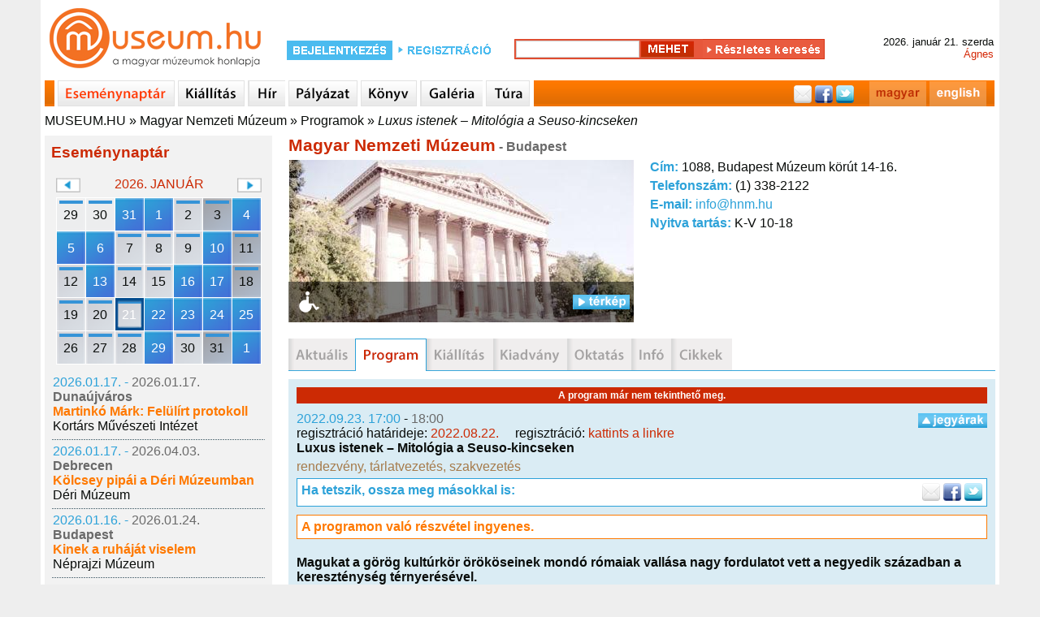

--- FILE ---
content_type: text/html; charset=utf-8
request_url: http://www.museum.hu/program/57361/Luxus_istenek_-_Mitologia_a_Seuso-kincseken
body_size: 8135
content:
<!DOCTYPE html>
	<html lang='hu'>
	<head>
	<title>Program - Luxus istenek – Mitológia a Seuso-kincseken - Museum.hu</title>
	<link rel='shortcut icon' href='/favicon.ico' type='image/x-icon'>
	<link rel='icon' href='/favicon.ico' type='image/x-icon'>
	<link rel='sitemap' type='application/xml' title='sitemap' href='/sitemap/sitemap_institutes_hu.xml' />
	
	
	<meta http-equiv='Content-Type' content='text/html; charset=utf-8'>
	
	<meta name='description' content='museum.hu - magyar múzeumok honlapja' />
	<meta name='keywords' content=''>
	<meta property='fb:app_id' content='397727480237460' />
	<meta name='viewport' content='width=device-width, initial-scale=1.0'>

	<meta http-equiv='cache-control' content='max-age=0' />
	<meta http-equiv='cache-control' content='no-cache' />
	<meta http-equiv='expires' content='0' />
	<meta http-equiv='expires' content='Tue, 01 Jan 1980 1:00:00 GMT' />
	<meta http-equiv='pragma' content='no-cache' />
	<script src='https://www.museum.hu/js/jquery-1.10.2.min.js' type='text/javascript'></script>
	<script src='https://www.museum.hu/js/jquery-ui-1.10.4.custom.min.js' type='text/javascript'></script>
	<script src='https://www.museum.hu/js/jquery.youtubepopup.min.js' type='text/javascript'></script>
	<script src='https://www.museum.hu/js/jquery.carouFredSel-5.5.0-packed.js' type='text/javascript'></script>
	<script src='https://unpkg.com/leaflet@1.8.0/dist/leaflet.js'
        integrity='sha512-BB3hKbKWOc9Ez/TAwyWxNXeoV9c1v6FIeYiBieIWkpLjauysF18NzgR1MBNBXf8/KABdlkX68nAhlwcDFLGPCQ=='
        crossorigin=''></script>
    <script src='https://www.museum.hu/js/leaflet-search.js'></script>
	<script src='https://www.museum.hu/js/muhu.js' type='text/javascript'></script>
	

<script src='https://maps.googleapis.com/maps/api/js?key=AIzaSyCambLv6V0vJW5fBJNT42r7LXaIqldICdM' type='text/javascript'></script>	
	<link href='https://www.museum.hu/styles/styleHU.css' rel='stylesheet' type='text/css'>
	<link href='https://www.museum.hu/styles/jquery-ui-1.10.4.custom.min.css' rel='stylesheet' type='text/css'>
	<link rel="stylesheet" href="https://unpkg.com/leaflet@1.8.0/dist/leaflet.css"
          integrity="sha512-hoalWLoI8r4UszCkZ5kL8vayOGVae1oxXe/2A4AO6J9+580uKHDO3JdHb7NzwwzK5xr/Fs0W40kiNHxM9vyTtQ=="
          crossorigin=""/>

    <link rel="stylesheet"
          href="https://cdn.jsdelivr.net/gh/opencagedata/leaflet-opencage-geocoding@v2.0.0/dist/css/L.Control.OpenCageGeocoding.min.css"/>
		<!-- (C)2000-2014 Gemius SA - gemiusAudience / museum.hu / Aloldal -->
		<script type='text/javascript'>
		<!--//--><![CDATA[//><!--
		var pp_gemius_identifier = '0nhFBKb1GesoRzskDNMIT5aGHZbdASL4gxZoWBYL.X..a7';
		// lines below shouldn't be edited
		function gemius_pending(i) { window[i] = window[i] || function() {var x = window[i+'_pdata'] = window[i+'_pdata'] || []; x[x.length]=arguments;};};
		gemius_pending('gemius_hit'); gemius_pending('gemius_event'); gemius_pending('pp_gemius_hit'); gemius_pending('pp_gemius_event');
		(function(d,t) {try {var gt=d.createElement(t),s=d.getElementsByTagName(t)[0],l='http'+((location.protocol=='https:')?'s':''); gt.setAttribute('async','async');
		gt.setAttribute('defer','defer'); gt.src=l+'://gahu.hit.gemius.pl/xgemius.js'; s.parentNode.insertBefore(gt,s);} catch (e) {}})(document,'script');
		//--><!]]>
		</script>
	<script src='https://www.museum.hu/js/gemius.js' type='text/javascript'></script>
	<script type='text/javascript' charset='utf-8' src='//ad.adverticum.net/g3.js'></script>
	</head>
	<body>
	<div id='fb-root'></div>
	<script>(function(d, s, id) {
	  var js, fjs = d.getElementsByTagName(s)[0];
	  if (d.getElementById(id)) return;
	  js = d.createElement(s); js.id = id;
	  js.src = '//connect.facebook.net/hu_HU/sdk.js#xfbml=1&version=v2.5&appId=397727480237460';
	  fjs.parentNode.insertBefore(js, fjs);
	}(document, 'script', 'facebook-jssdk'));</script><div id='header'>
	<div class='logo'>
		<a href='https://www.museum.hu'></a>
	</div>
		<div id='login_box'>
			<form class='login_form' action='https://www.museum.hu/' method='post'>
				<div class='content'>
					<div class='loginText1'>
						<a href='https://www.museum.hu/belepes'></a>
					</div>
					<div class='regButton'>
						<a href='https://www.museum.hu/regisztracio?nr=0'></a>
					</div>
				</div>
			</form>
		</div>
	<div id='search_box'>
		<form class='search_form' id='searchFRM' action='https://www.museum.hu/kereso' method='post'>
			<input type='hidden' name='fDate' id='fDate' value='1'>
			<input type='hidden' name='fEvent' id='fEvent' value='0'>
			<input type='hidden' name='fExhibition' id='fExhibition' value='0'>
			<input type='hidden' name='fInstitute' id='fInstitute' value='1'>
			<input type='hidden' name='fOther' id='fOther' value='0'>
			<input type='hidden' name='fPlace' id='fPlace' value='0'>
			<input type='hidden' name='fPublication' id='fPublication' value='0'>
			<input type='hidden' name='filter' id='filter' value='1'>
			<div class='content'>
				<div class='search_box_m'>
					<input type='text' name='fText' id='fText'><input type='hidden' name='qSearch' value='1'><input class='searchButton' type='submit' value=''><a class='advanced_search_button' href='https://www.museum.hu/kereso'></a>
				</div>
			</div>
		</form>
	</div>
		<div id='date_box'>
			<div class='content'>
				<div>2026. január 21. szerda </div>
				<div class='name_day'>Ágnes</div>
			</div>
		</div></div><div id='navi'>
		<div class='content'>
			<div class='sepa'></div>
				<a href='https://www.museum.hu/esemenynaptar' class='navi_events active'></a>
				<a href='https://www.museum.hu/kiallitas' class='navi_exhibition'></a>
				<a href='https://www.museum.hu/hirek' class='navi_news'></a>
				<a href='https://www.museum.hu/palyazatok' class='navi_tender'></a>
				<a href='https://www.museum.hu/kiadvanyok' class='navi_book'></a>
				<a href='https://www.museum.hu/galeria' class='navi_gallery'></a>
				<a href='https://www.museum.hu/tura' class='navi_trip'></a>
			<div class='social_bar'>
				<div style='float:right; margin:0 10px 0 0;'><a href='https://www.museum.hu/program/57361/Luxus_istenek_-_Mitologia_a_Seuso-kincseken' class='navi_hu'></a><a href='https://www.museum.hu?lang=en' class='navi_en'></a></div>
				<div class='social_links'>
					<a href='' class='mail'></a>
					<a href='https://www.facebook.com/sharer.php?u=https://www.museum.hu&amp;t=' target='_blank' class='facebook'></a>
					<a href='https://twitter.com/intent/tweet?text=museum.hu&amp;url=https://www.museum.hu' class='twitter'></a>
				</div>
			</div>
		</div></div><div id='breadcrumbs'><a href='https://www.museum.hu'>MUSEUM.HU</a> » <a href='https://www.museum.hu/muzeum/55/Magyar_Nemzeti_Muzeum'>Magyar Nemzeti Múzeum</a> » <a href='https://www.museum.hu/muzeum/55/Magyar_Nemzeti_Muzeum/program'>Programok</a> » <a class='active' href='https://www.museum.hu/program/57361/Luxus_istenek_-_Mitologia_a_Seuso-kincseken'>Luxus istenek – Mitológia a Seuso-kincseken</a></div><div id='content'><div id='leftcontent' style='float:left; padding:0 0 0 5px; width:280px;'>
			
	<div id='lcEventCalendarContainer'>
		<div class='heading'>Eseménynaptár</div>
		<div class='calendarContainer'>
			<div>
				<div class='changeCal' id='changeCalPrev' data-month='12' data-year='2025'></div>
				<div class='month'>2026. január</div>
				<div class='changeCal' id='changeCalNext' data-month='2' data-year='2026'></div>
			</div>
			<div class='calendar' data-lang='HU'>
	<table id='smallEventCalendar'>
	<tr>
		<td class='oday cal_gray'>
			<div class='cSDContainer runningDay'>
				<div class='cSD' data-day='20251229'>29</div>
			</div>
		</td>
		<td class='oday cal_gray'>
			<div class='cSDContainer runningDay'>
				<div class='cSD' data-day='20251230'>30</div>
			</div>
		</td>
		<td class='oday cal_gray'>
			<div class='cSDContainer eventDay'>
				<div class='cSD' data-day='20251231'>31</div>
			</div>
		</td>
		<td class='day'>
			<div class='cSDContainer eventDay'>
				<div class='cSD' data-day='20260101'>1</div>
			</div>
		</td>
		<td class='day'>
			<div class='cSDContainer runningDay'>
				<div class='cSD' data-day='20260102'>2</div>
			</div>
		</td>
		<td class='weekend'>
			<div class='cSDContainer runningDay'>
				<div class='cSD' data-day='20260103'>3</div>
			</div>
		</td>
		<td class='weekend'>
			<div class='cSDContainer eventDay'>
				<div class='cSD' data-day='20260104'>4</div>
			</div>
		</td></tr><tr>
		<td class='day'>
			<div class='cSDContainer eventDay'>
				<div class='cSD' data-day='20260105'>5</div>
			</div>
		</td>
		<td class='day'>
			<div class='cSDContainer eventDay'>
				<div class='cSD' data-day='20260106'>6</div>
			</div>
		</td>
		<td class='day'>
			<div class='cSDContainer runningDay'>
				<div class='cSD' data-day='20260107'>7</div>
			</div>
		</td>
		<td class='day'>
			<div class='cSDContainer runningDay'>
				<div class='cSD' data-day='20260108'>8</div>
			</div>
		</td>
		<td class='day'>
			<div class='cSDContainer runningDay'>
				<div class='cSD' data-day='20260109'>9</div>
			</div>
		</td>
		<td class='weekend'>
			<div class='cSDContainer eventDay'>
				<div class='cSD' data-day='20260110'>10</div>
			</div>
		</td>
		<td class='weekend'>
			<div class='cSDContainer runningDay'>
				<div class='cSD' data-day='20260111'>11</div>
			</div>
		</td></tr><tr>
		<td class='day'>
			<div class='cSDContainer runningDay'>
				<div class='cSD' data-day='20260112'>12</div>
			</div>
		</td>
		<td class='day'>
			<div class='cSDContainer eventDay'>
				<div class='cSD' data-day='20260113'>13</div>
			</div>
		</td>
		<td class='day'>
			<div class='cSDContainer runningDay'>
				<div class='cSD' data-day='20260114'>14</div>
			</div>
		</td>
		<td class='day'>
			<div class='cSDContainer runningDay'>
				<div class='cSD' data-day='20260115'>15</div>
			</div>
		</td>
		<td class='day'>
			<div class='cSDContainer eventDay'>
				<div class='cSD' data-day='20260116'>16</div>
			</div>
		</td>
		<td class='weekend'>
			<div class='cSDContainer eventDay'>
				<div class='cSD' data-day='20260117'>17</div>
			</div>
		</td>
		<td class='weekend'>
			<div class='cSDContainer runningDay'>
				<div class='cSD' data-day='20260118'>18</div>
			</div>
		</td></tr><tr>
		<td class='day'>
			<div class='cSDContainer runningDay'>
				<div class='cSD' data-day='20260119'>19</div>
			</div>
		</td>
		<td class='day'>
			<div class='cSDContainer runningDay'>
				<div class='cSD' data-day='20260120'>20</div>
			</div>
		</td>
		<td class='day'>
			<div class='cSDContainer runningDay'>
				<div class='cSD selectedDay' data-day='20260121'>21</div>
			</div>
		</td>
		<td class='day'>
			<div class='cSDContainer eventDay'>
				<div class='cSD' data-day='20260122'>22</div>
			</div>
		</td>
		<td class='day'>
			<div class='cSDContainer eventDay'>
				<div class='cSD' data-day='20260123'>23</div>
			</div>
		</td>
		<td class='weekend'>
			<div class='cSDContainer eventDay'>
				<div class='cSD' data-day='20260124'>24</div>
			</div>
		</td>
		<td class='weekend'>
			<div class='cSDContainer eventDay'>
				<div class='cSD' data-day='20260125'>25</div>
			</div>
		</td></tr><tr>
		<td class='day'>
			<div class='cSDContainer runningDay'>
				<div class='cSD' data-day='20260126'>26</div>
			</div>
		</td>
		<td class='day'>
			<div class='cSDContainer runningDay'>
				<div class='cSD' data-day='20260127'>27</div>
			</div>
		</td>
		<td class='day'>
			<div class='cSDContainer runningDay'>
				<div class='cSD' data-day='20260128'>28</div>
			</div>
		</td>
		<td class='day'>
			<div class='cSDContainer eventDay'>
				<div class='cSD' data-day='20260129'>29</div>
			</div>
		</td>
		<td class='day'>
			<div class='cSDContainer runningDay'>
				<div class='cSD' data-day='20260130'>30</div>
			</div>
		</td>
		<td class='weekend'>
			<div class='cSDContainer runningDay'>
				<div class='cSD' data-day='20260131'>31</div>
			</div>
		</td>
			<td class='weekend'>
				<div class='cSDContainer eventDay'>
					<div class='cSD' data-day='20260201'>1</div>
				</div>
			</td>
		</tr>
	</table></div>
		</div>
		<div class='results'>
		<table>
			<tr>
				<td>
					<div>
						<spna class='startDate'>2026.01.17. - </span><span class='endDate'>2026.01.17.</span>
					</div>
					<div class='city'>Dunaújváros</div>
					<div class='title'>
						<a href='https://www.museum.hu/program/62791/Martinko_Mark_Felulirt_protokoll'>Martinkó Márk: Felülírt protokoll</a>
					</div>
					
			<div>
				<a href='https://www.museum.hu/muzeum/789/Kortars_Muveszeti_Intezet'>Kortárs Művészeti Intézet</a>
			</div>
				</td>
			</tr>
		</table><div class='sep'></div>
		<table>
			<tr>
				<td>
					<div>
						<spna class='startDate'>2026.01.17. - </span><span class='endDate'>2026.04.03.</span>
					</div>
					<div class='city'>Debrecen</div>
					<div class='title'>
						<a href='https://www.museum.hu/program/62794/Kolcsey_pipai_a_Deri_Muzeumban'>Kölcsey pipái a Déri Múzeumban</a>
					</div>
					
			<div>
				<a href='https://www.museum.hu/muzeum/385/Deri_Muzeum'>Déri Múzeum</a>
			</div>
				</td>
			</tr>
		</table><div class='sep'></div>
		<table>
			<tr>
				<td>
					<div>
						<spna class='startDate'>2026.01.16. - </span><span class='endDate'>2026.01.24.</span>
					</div>
					<div class='city'>Budapest</div>
					<div class='title'>
						<a href='https://www.museum.hu/kiallitas/19531/Kinek_a_ruhajat_viselem'>Kinek a ruháját viselem</a>
					</div>
					
			<div>
				<a href='https://www.museum.hu/muzeum/62/Neprajzi_Muzeum'>Néprajzi Múzeum</a>
			</div>
				</td>
			</tr>
		</table><div class='sep'></div>
		<table>
			<tr>
				<td>
					<div>
						<spna class='startDate'>2026.01.13. - </span><span class='endDate'>2026.03.22.</span>
					</div>
					<div class='city'>Pécs</div>
					<div class='title'>
						<a href='https://www.museum.hu/kiallitas/19532/Plasztikai_egysegek_es_kodolhato_fakturak'>Plasztikai egységek és kódolható faktúrák</a>
					</div>
					
			<div>
				<a href='https://www.museum.hu/muzeum/875/Janus_Pannonius_Muzeum_-_Modern_Magyar_Keptar_II'>Janus Pannonius Múzeum - Modern Magyar Képtár</a>
			</div>
				</td>
			</tr>
		</table><div class='sep'></div>
		<table>
			<tr>
				<td>
					<div>
						<spna class='startDate'>2026.01.10. - </span><span class='endDate'>2026.04.25.</span>
					</div>
					<div class='city'>Budapest</div>
					<div class='title'>
						<a href='https://www.museum.hu/kiallitas/19530/Az_Astra_Babegyuttes_70_evenek_kamarakiallitasa'>Az Astra Bábegyüttes 70 évének kamarakiállítása</a>
					</div>
					
			<div>
				<a href='https://www.museum.hu/muzeum/78/Orszagos_Szinhaztorteneti_Muzeum_es_Intezet'>Országos Színháztörténeti Múzeum és Intézet</a>
			</div>
				</td>
			</tr>
		</table><div class='sep'></div>
		<table>
			<tr>
				<td>
					<div>
						<spna class='startDate'>2026.01.10. - </span><span class='endDate'>2026.03.08.</span>
					</div>
					<div class='city'>Hódmezővásárhely</div>
					<div class='title'>
						<a href='https://www.museum.hu/kiallitas/19529/Martely_60'>Mártély 60</a>
					</div>
					
			<div>
				<a href='https://www.museum.hu/muzeum/295/Tornyai_Janos_Muzeum_es_Kozmuvelodesi_Kozpont'>Tornyai János Múzeum és Közművelődési Központ</a>
			</div>
				</td>
			</tr>
		</table><div class='sep'></div>
		<table>
			<tr>
				<td>
					<div>
						<spna class='startDate'>2026.01.01. - </span><span class='endDate'>2026.01.01.</span>
					</div>
					<div class='city'>Gyula</div>
					<div class='title'>
						<a href='https://www.museum.hu/program/62789/ujevi_lovesek'>Újévi lövések</a>
					</div>
					
			<div>
				<a href='https://www.museum.hu/muzeum/3322/Gyulai_Var'>Gyulai Vár</a>
			</div>
				</td>
			</tr>
		</table><div class='sep'></div>
		<table>
			<tr>
				<td>
					<div>
						<spna class='startDate'>2025.12.20. - </span><span class='endDate'>2025.12.20.</span>
					</div>
					<div class='city'>Budapest</div>
					<div class='title'>
						<a href='https://www.museum.hu/program/62782/Mennyei_muzsika'>Mennyei muzsika</a>
					</div>
					
			<div>
				<a href='https://www.museum.hu/muzeum/7/Bajor_Gizi_Szineszmuzeum'>Bajor Gizi Színészmúzeum</a>
			</div>
				</td>
			</tr>
		</table><div class='sep'></div>
		<table>
			<tr>
				<td>
					<div>
						<spna class='startDate'>2025.12.14. - </span><span class='endDate'>2026.03.15.</span>
					</div>
					<div class='city'>Székesfehérvár</div>
					<div class='title'>
						<a href='https://www.museum.hu/kiallitas/19524/Nem_latott_fat_'>Nem látott fát </a>
					</div>
					
			<div>
				<a href='https://www.museum.hu/muzeum/306/Szent_Istvan_Kiraly_Muzeum_-_Orszagzaszloteri_Kiallitohely'>Szent István Király Múzeum - Országzászlótéri Kiállítóhely</a>
			</div>
				</td>
			</tr>
		</table><div class='sep'></div>
		<table>
			<tr>
				<td>
					<div>
						<spna class='startDate'>2025.12.13. - </span><span class='endDate'>2025.12.13.</span>
					</div>
					<div class='city'>Veszprém</div>
					<div class='title'>
						<a href='https://www.museum.hu/program/62781/abel_Tamas_tarlatvezetese'>Ábel Tamás tárlatvezetése</a>
					</div>
					
			<div>
				<a href='https://www.museum.hu/muzeum/681/Dubniczay-palota_-_Muveszetek_Haza'>Dubniczay-palota - Művészetek Háza</a>
			</div>
				</td>
			</tr>
		</table><div class='sep'></div>
		<table>
			<tr>
				<td>
					<div>
						<spna class='startDate'>2025.12.13. - </span><span class='endDate'>2025.12.13.</span>
					</div>
					<div class='city'>Dunaújváros</div>
					<div class='title'>
						<a href='https://www.museum.hu/program/62775/Adventi_keszulodes_az_Intercisa_Muzeumban_'>Adventi készülődés az Intercisa Múzeumban </a>
					</div>
					
			<div>
				<a href='https://www.museum.hu/muzeum/322/Intercisa_Muzeum'>Intercisa Múzeum</a>
			</div>
				</td>
			</tr>
		</table><div class='sep'></div>
		<table>
			<tr>
				<td>
					<div>
						<spna class='startDate'>2025.12.13. - </span><span class='endDate'>2025.12.13.</span>
					</div>
					<div class='city'>Dunaújváros</div>
					<div class='title'>
						<a href='https://www.museum.hu/program/62784/Adventi_keszulodes_az_Intercisa_Muzeumban'>Adventi készülődés az Intercisa Múzeumban</a>
					</div>
					
			<div>
				<a href='https://www.museum.hu/muzeum/322/Intercisa_Muzeum'>Intercisa Múzeum</a>
			</div>
				</td>
			</tr>
		</table><div class='sep'></div>
		<table>
			<tr>
				<td>
					<div>
						<spna class='startDate'>2025.12.13. - </span><span class='endDate'>2025.12.13.</span>
					</div>
					<div class='city'>Hódmezővásárhely</div>
					<div class='title'>
						<a href='https://www.museum.hu/program/62786/Keramia_ajandekkeszites_a_Nemzetkozi_Keramia_Kozpontba'>Kerámia ajándékkészítés a Nemzetközi Kerámia Központba</a>
					</div>
					
			<div>
				<a href='https://www.museum.hu/muzeum/295/Tornyai_Janos_Muzeum_es_Kozmuvelodesi_Kozpont'>Tornyai János Múzeum és Közművelődési Központ</a>
			</div>
				</td>
			</tr>
		</table><div class='sep'></div>
		<table>
			<tr>
				<td>
					<div>
						<spna class='startDate'>2025.12.12. - </span><span class='endDate'>2026.03.15.</span>
					</div>
					<div class='city'>Budapest</div>
					<div class='title'>
						<a href='https://www.museum.hu/kiallitas/19525/Maneirista_szemmel'>Maneirista szemmel</a>
					</div>
					
			<div>
				<a href='https://www.museum.hu/muzeum/77/Szepmuveszeti_Muzeum'>Szépművészeti Múzeum</a>
			</div>
				</td>
			</tr>
		</table><div class='sep'></div>
		<table>
			<tr>
				<td>
					<div>
						<spna class='startDate'>2025.12.12. - </span><span class='endDate'>2026.02.08.</span>
					</div>
					<div class='city'>Székesfehérvár</div>
					<div class='title'>
						<a href='https://www.museum.hu/kiallitas/19523/H2_archivum_computer_contact'>H2 archivum computer contact</a>
					</div>
					
			<div>
				<a href='https://www.museum.hu/muzeum/313/uj_Magyar_Keptar'>Szent István Király Múzeum – Új Magyar Képtár</a>
			</div>
				</td>
			</tr>
		</table><div class='sep'></div>
		<table>
			<tr>
				<td>
					<div>
						<spna class='startDate'>2025.12.10. - </span><span class='endDate'>2025.12.10.</span>
					</div>
					<div class='city'>Tatabánya</div>
					<div class='title'>
						<a href='https://www.museum.hu/program/62780/Adventi_koncert_a_muzeumban'>Adventi koncert a múzeumban</a>
					</div>
					
			<div>
				<a href='https://www.museum.hu/muzeum/481/Tatabanyai_Muzeum'>Tatabányai Múzeum</a>
			</div>
				</td>
			</tr>
		</table><div class='sep'></div>
		<table>
			<tr>
				<td>
					<div>
						<spna class='startDate'>2025.12.07. - </span><span class='endDate'>2026.01.06.</span>
					</div>
					<div class='city'>Debrecen</div>
					<div class='title'>
						<a href='https://www.museum.hu/kiallitas/19520/Lepj_kozel'>Lépj közel</a>
					</div>
					
			<div>
				<a href='https://www.museum.hu/muzeum/385/Deri_Muzeum'>Déri Múzeum</a>
			</div>
				</td>
			</tr>
		</table><div class='sep'></div>
		<table>
			<tr>
				<td>
					<div>
						<spna class='startDate'>2025.12.05. - </span><span class='endDate'>2026.08.23.</span>
					</div>
					<div class='city'>Budapest</div>
					<div class='title'>
						<a href='https://www.museum.hu/kiallitas/19522/A_Kiralyne_asztalatol_a_paraszthazig'>A Királyné asztalától a parasztházig</a>
					</div>
					
			<div>
				<a href='https://www.museum.hu/muzeum/62/Neprajzi_Muzeum'>Néprajzi Múzeum</a>
			</div>
				</td>
			</tr>
		</table>
		</div>
	</div><iframe src='//www.facebook.com/plugins/likebox.php?locale=hu_HU&href=http%3A%2F%2Fwww.facebook.com%2Fmuseum.hu&amp;width=280&amp;height=230&amp;colorscheme=light&amp;show_faces=true&amp;border_color&amp;stream=false&amp;header=false&amp;appId=316744928389150' scrolling='no' frameborder='0' style='margin:15px 0 0 0; border:none; overflow:hidden; width:280px; height:230px;' allowTransparency='true'></iframe>
		</div><div id='main_content_w'><div id='instituteContent'><div class='title'>Magyar Nemzeti Múzeum<span class='city'> - Budapest</span></div>
		<table class='instituteInfo'>
			<tr>
				<td class='col1'>
					<div class='instPhotoContainer'>
						<div><img class='image' src='https://www.museum.hu/images/13/0055_intro01.jpg' alt='A múzeum épülete' title='A múzeum épülete' width='425' height='200'></div>
						<div class='hasPhoto'>
							<div style='float:left;'><div class='accessibleBuilding' alt='akadálymentesített' title='akadálymentesített'></div></div>
							<div id='showMap' class='open'></div>
						</div>
					</div>
				</td>
				<td class='col2'>
					<div id='instituteDetails'>
						<div class='address'><span>Cím: </span> 1088, Budapest Múzeum körút 14-16.</div>
						<div class='phone'><span>Telefonszám: </span>  (1) 338-2122</div>
						<div class='email'><span>E-mail: </span> <a href='mailto:info@hnm.hu'>info@hnm.hu</a></div>
						<div class='opening'><span>Nyitva tartás: </span> K-V 10-18</div>
					</div>
				</td>
			</tr>
		</table><div style='clear:both;'></div><div id='mapCanvas'></div></div><div class='instMenuContainer'>
			<a class='instMenuActual_off' href='https://www.museum.hu/muzeum/55/Magyar_Nemzeti_Muzeum/aktualis' alt='aktualis' title='aktualis'></a>
			<a class='instMenuEvent_on' href='https://www.museum.hu/muzeum/55/Magyar_Nemzeti_Muzeum/program' alt='program' title='program'></a>
			<a class='instMenuExhibition_off' href='https://www.museum.hu/muzeum/55/Magyar_Nemzeti_Muzeum/kiallitas' alt='kiallitas' title='kiallitas'></a>
			<a class='instMenuPublication_off' href='https://www.museum.hu/muzeum/55/Magyar_Nemzeti_Muzeum/kiadvanyok' alt='kiadvanyok' title='kiadvanyok'></a>
			<a class='instMenuEducation_off' href='https://www.museum.hu/muzeum/55/Magyar_Nemzeti_Muzeum/oktatas' alt='oktatas' title='oktatas'></a>
			<a class='instMenuInfo_off' href='https://www.museum.hu/muzeum/55/Magyar_Nemzeti_Muzeum/info' alt='info' title='info'></a>
			<a class='instMenuArticle_off' href='https://www.museum.hu/muzeum/55/Magyar_Nemzeti_Muzeum/archivum' alt='archivum' title='archivum'></a></div>
	<div id='mContent'>
		<div class='pContent'><div class='objMSG'>A program már nem tekinthető meg.</div><div style='float:left; width: 335px;'><div class='date'><span class='blue'>2022.09.23. 17:00</span> - <span class='gray'>18:00</span></div><div style='width:840px;'><span class='rdate'>regisztráció határideje: <span class='blue'>2022.08.22.</span></span>&nbsp;&nbsp;&nbsp;&nbsp;&nbsp;<span class='rdate'>regisztráció: <span><a class='rdate' href='https://mnm.hu/hu/esemenyek/muzeumi-elet/luxus-istenek-mitologia-seuso-kincseken-ars-sacra-fesztival-2022-szeptember-23-1700/register' target='_blank'>kattints a linkre</a></span></span></div>
		<div class='title' itemscope itemtype='https://schema.org/Event'>
			<a itemprop='url' href='https://www.museum.hu/program/57361/Luxus_istenek_-_Mitologia_a_Seuso-kincseken'>
				<span itemprop='name'>Luxus istenek – Mitológia a Seuso-kincseken</span>
			</a>
			<meta itemprop='startDate' content='2022-09-23' />
			<div itemprop='location' itemscope itemtype='https://schema.org/Place'>
				<meta itemprop='name' content='Magyar Nemzeti Múzeum' />
				<div itemprop='address' itemscope itemtype='https://schema.org/PostalAddress'>
					<meta itemprop='addressLocality' content='Budapest' />
					<meta itemprop='streetAddress' content='Múzeum körút 14-16.' />
				</div>
			</div>
		</div></div><div style='float:right;'><div class='close ticketsButton'></div></div>
	<div class='sep'></div><div class='tags'><span class='tag'>rendezvény</span>, <span class='tag'>tárlatvezetés, szakvezetés</span></div>
	<div class='socialContainer'>
		<div class='t1'>Ha tetszik, ossza meg másokkal is:</div>
		<div class='social'>
		<a href='https://www.museum.hu/oldalajanlo?url=https%3A%2F%2Fwww.museum.hu%2Fprogram%2F57361%2FLuxus_istenek_-_Mitologia_a_Seuso-kincseken'>
			<img src='https://www.museum.hu/images/icons/mail_icon2.png'>
		</a>
		<a href='http://www.facebook.com/sharer.php?u=https%3A%2F%2Fwww.museum.hu%2Fprogram%2F57361%2FLuxus_istenek_-_Mitologia_a_Seuso-kincseken&t=' target='_blank'>
			<img src='https://www.museum.hu/images/icons/facebook_icon2.png'>
		</a>
		<a href='https://twitter.com/intent/tweet?text=Luxus+istenek+%E2%80%93+Mitol%C3%B3gia+a+Seuso-kincseken&url=https%3A%2F%2Fwww.museum.hu%2Fprogram%2F57361%2FLuxus_istenek_-_Mitologia_a_Seuso-kincseken' target='_blank'>
			<img src='https://www.museum.hu/images/icons/twitter_icon2.png'>
		</a></div>
		<div class='sep'></div>
	</div>
		<div class='ticketsInfo' style='display:block !important'><div class='freeAccess'>A programon való részvétel ingyenes.</div></div>
	<div class='eventText'><strong>Magukat a görög kultúrkör örököseinek mondó rómaiak vallása nagy fordulatot vett a negyedik században a kereszténység térnyerésével.<br /><br /></strong> De azelőtt vajon hogyan épülhetett fel ez a bonyolult kapcsolatokkal átszőtt kozmikus rendszer? Milyen szörnyetegeket teremtett az ókori elme és keltett életre az ősi mítoszokban? Milyen istenek emelkedtek ki a római panteonból, és „vésték bele magukat” a színezüstbe? A Seuso – kincs tükröződő felületére pillantva választ kaphatunk ezekre, és további kérdésekre is.
		<div class='sep'></div>
	</div><div class='fb-comments' data-href='https://www.museum.hu/program/57361/Luxus_istenek_-_Mitologia_a_Seuso-kincseken' data-width='860' data-numposts='5' data-colorscheme='light'></div>
		<style type='text/css'>
		#zone2026006 iframe {margin:auto !important; display: block;}
		#zone2026006 object {margin:auto !important; display: block;}
		</style>
		
		<div style='margin:15px 0 10px 0;'>
		<div id='zone2026006' class='goAdverticum'></div>
		</div>
		<div style='clear:both;'></div></div>
	<div style='width:728px; margin:30px auto 20px auto;'>
		<iframe width='728' height='90' marginwidth='0' marginheight='0' scrolling='no' frameborder='0' src='https://www.netadclick.com/hirdetes/6546'></iframe>
	</div>
		<div class='mList'><div class='secSep tm'></div>
			<table>
				<tr>
				<td class='col12'>
				<div>
					<div class='sameProgramsHeader'>Hasonló programok</div>
					<table>
					<tr>
						<td>
			<div class='content'>
			<div class='title'>
				<a href='https://www.museum.hu/program/36872/A_fenyesseges_padisah_arnyekaban_-_megelevenedo_Aranykor'>A fényességes padisah árnyékában – megelevenedő Aranykor</a>
			</div>
				<div class='lead'>A Magyar Nemzeti Múzeumban életre kel a török hódoltság idejének magyar történelme. Az élő interpretációs programon megelevenedett korabeli személyek és tárlatvezetők kalauzolják végig a látogatókat a három részre szakadt ország mindennapjain: beavatnak a városi élet titkaiba, mesélnek a hadi események küzdelmeiről, bemutatják a korabeli divatot és zenét.<a href='https://www.museum.hu/program/36872/A_fenyesseges_padisah_arnyekaban_-_megelevenedo_Aranykor'>
					<img class='continue' src='https://www.museum.hu/images/icons/continue_icon_blue2.png' width='13' height='18' alt='tovább' title='tovább'></a>
				</div>
			</div>
						</td>
					</tr>
				</table>
			</div>
				</td>
			</tr>
			<tr>
				<td class='col12 footer'>
				</td>
			</tr>
			</table>
		</div>
		<style type='text/css'>
		#zone2026005 iframe {margin:auto !important; display: block;}
		#zone2026005 object {margin:auto !important; display: block;}
		</style>
		
		<div style='margin:15px 0 10px 0;'>
		<div id='zone2026005' class='goAdverticum'></div>
		</div>
		<div style='clear:both;'></div></div></div><div id='rightcontent' style='float:left; padding:0 5px 0 0; width:280px;'></div><div style='clear:both;'></div><div id='footer'>
	<p>
		<span>
			<a href='https://www.museum.hu/impresszum'>Impresszum</a>
		</span>
		&nbsp;-&nbsp;
		<span>
			<a href='mailto:info@museum.hu?subject=level a szerkesztonek'>Levél a szerkesztőnek</a>
		</span>
		&nbsp;-&nbsp;
		<span>
			<a href='https://www.museum.hu/tamogatoink'>Támogatóink</a>
		</span>
		&nbsp;-&nbsp;
		<span>
			<a href='https://www.museum.hu/partnereink'>Partnereink</a>
		</span>
		&nbsp;-&nbsp;
		<span>
			<a href='https://www.museum.hu/copyright'>Copyright</a>
		</span>
	</p>
	<span>MUSEUM.HU - A Magyar Múzeumok Honlapja - The Home Page of the Hungarian Museums</span>
		<br><br>
	<div>
		<span>
			<a href='https://www.museum.hu/tajhazak_napja'>Tájházak Napja</a>
		</span>
		&nbsp;-&nbsp;
		<span>
			<a href='https://www.museum.hu/muzeumokejszakaja'>Múzeumok Éjszakája 2025</a>
		</span>
		&nbsp;-&nbsp;
		<span>
			<a href='https://www.museum.hu/kulturalisoroksegnapjai'>Kulturális Örökség Napjai 2024</a>
		</span>
	</div>
	<div>
		<span>
			<a href='https://www.museum.hu/muzeumokoszifesztivalja'>Múzeumok Őszi Fesztiválja 2024</a>
		</span>
		&nbsp;-&nbsp;
		<span>
			<a href='https://www.museum.hu/program/56810/Muzeumok_Majalisa_2022'>Múzeumok Majálisa</a>

		</span>
		&nbsp;-&nbsp;
		<span>
			<a href='https://www.museum.hu/emlekhelyek_napja'>Emlékhelyek Napja</a>
		</span>
	</div>
	<div>
		<span>
			<a href='https://www.museum.hu/mutargyak_ejszakaja'>Műtárgyak Éjszakája</a>
		</span>
		&nbsp;-&nbsp;
		<span>
			<a href='https://www.museum.hu/regeszet_napja'>Régészet Napja 2023</a>
		</span>
	</div><br>
	<div>
		<span>
			<a href='https://www.museum.hu/tabor'>Táborok</a>
		</span>
		&nbsp;-&nbsp;
		<span>
			<a href='https://www.museum.hu/Regeszet_Napja'>Régészet Napja</a>
		</span>
		&nbsp;-&nbsp;
		<span>
			<a href='https://www.museum.hu/akadalymentes-muzeumok'>Akadálymentes épületek</a>
		</span>
	</div></div><div style='clear:both'></div></div>
		<script type='text/javascript'>
		
			$('#showMap').click(function(){
				if($(this).hasClass('open')){
					$('#mapCanvas').show();
					
					var latlng		= new google.maps.LatLng(47.49106, 19.06183);
					var myOptions	= {	zoom		: 15,
										center		: latlng,
										mapTypeId	: google.maps.MapTypeId.ROADMAP};
					var map			= new google.maps.Map(document.getElementById('mapCanvas'), myOptions);
					
					var marker = new google.maps.Marker({	position: latlng,
															map		: map,
															title	:'Magyar Nemzeti Múzeum'});
					
					$(this).removeClass('open');
					$(this).addClass('close');
				}
				else{
					$('#mapCanvas').hide();
					$(this).removeClass('close');
					$(this).addClass('open');
				}
			});
		$('.ticketsButton').click(function(){
			if($(this).hasClass('open')){
				$('.ticketsInfo').show();
				
				$(this).removeClass('open');
				$(this).addClass('close');
			}
			else{
				$('.ticketsInfo').hide();
				$('.ticketsInfo').removeAttr('style');
				
				$(this).removeClass('close');
				$(this).addClass('open');
			}
		});
		</script>
<script async src="https://www.googletagmanager.com/gtag/js?id=G-X8MHEBEW33"></script>
<script>
  window.dataLayer = window.dataLayer || [];
  function gtag(){dataLayer.push(arguments);}
  gtag('js', new Date());

  gtag('config', 'G-X8MHEBEW33');


	</script>
<script>!function(e) {var n=document.createElement("script"); n.src="https://stat.indidata.com/stat.js", document.body.appendChild(n), n.addEventListener("load",function(){IndiData.push(51)},!0 ) }();</script>
</body>
	</html>

--- FILE ---
content_type: text/html; charset=utf-8
request_url: https://www.google.com/recaptcha/api2/anchor?ar=1&k=6LcDslUqAAAAAFSjdpb0erqyzPGghKDObC9qT108&co=aHR0cHM6Ly93d3cubmV0YWRjbGljay5jb206NDQz&hl=en&v=PoyoqOPhxBO7pBk68S4YbpHZ&size=invisible&anchor-ms=20000&execute-ms=30000&cb=w12eqjkdoqf5
body_size: 49361
content:
<!DOCTYPE HTML><html dir="ltr" lang="en"><head><meta http-equiv="Content-Type" content="text/html; charset=UTF-8">
<meta http-equiv="X-UA-Compatible" content="IE=edge">
<title>reCAPTCHA</title>
<style type="text/css">
/* cyrillic-ext */
@font-face {
  font-family: 'Roboto';
  font-style: normal;
  font-weight: 400;
  font-stretch: 100%;
  src: url(//fonts.gstatic.com/s/roboto/v48/KFO7CnqEu92Fr1ME7kSn66aGLdTylUAMa3GUBHMdazTgWw.woff2) format('woff2');
  unicode-range: U+0460-052F, U+1C80-1C8A, U+20B4, U+2DE0-2DFF, U+A640-A69F, U+FE2E-FE2F;
}
/* cyrillic */
@font-face {
  font-family: 'Roboto';
  font-style: normal;
  font-weight: 400;
  font-stretch: 100%;
  src: url(//fonts.gstatic.com/s/roboto/v48/KFO7CnqEu92Fr1ME7kSn66aGLdTylUAMa3iUBHMdazTgWw.woff2) format('woff2');
  unicode-range: U+0301, U+0400-045F, U+0490-0491, U+04B0-04B1, U+2116;
}
/* greek-ext */
@font-face {
  font-family: 'Roboto';
  font-style: normal;
  font-weight: 400;
  font-stretch: 100%;
  src: url(//fonts.gstatic.com/s/roboto/v48/KFO7CnqEu92Fr1ME7kSn66aGLdTylUAMa3CUBHMdazTgWw.woff2) format('woff2');
  unicode-range: U+1F00-1FFF;
}
/* greek */
@font-face {
  font-family: 'Roboto';
  font-style: normal;
  font-weight: 400;
  font-stretch: 100%;
  src: url(//fonts.gstatic.com/s/roboto/v48/KFO7CnqEu92Fr1ME7kSn66aGLdTylUAMa3-UBHMdazTgWw.woff2) format('woff2');
  unicode-range: U+0370-0377, U+037A-037F, U+0384-038A, U+038C, U+038E-03A1, U+03A3-03FF;
}
/* math */
@font-face {
  font-family: 'Roboto';
  font-style: normal;
  font-weight: 400;
  font-stretch: 100%;
  src: url(//fonts.gstatic.com/s/roboto/v48/KFO7CnqEu92Fr1ME7kSn66aGLdTylUAMawCUBHMdazTgWw.woff2) format('woff2');
  unicode-range: U+0302-0303, U+0305, U+0307-0308, U+0310, U+0312, U+0315, U+031A, U+0326-0327, U+032C, U+032F-0330, U+0332-0333, U+0338, U+033A, U+0346, U+034D, U+0391-03A1, U+03A3-03A9, U+03B1-03C9, U+03D1, U+03D5-03D6, U+03F0-03F1, U+03F4-03F5, U+2016-2017, U+2034-2038, U+203C, U+2040, U+2043, U+2047, U+2050, U+2057, U+205F, U+2070-2071, U+2074-208E, U+2090-209C, U+20D0-20DC, U+20E1, U+20E5-20EF, U+2100-2112, U+2114-2115, U+2117-2121, U+2123-214F, U+2190, U+2192, U+2194-21AE, U+21B0-21E5, U+21F1-21F2, U+21F4-2211, U+2213-2214, U+2216-22FF, U+2308-230B, U+2310, U+2319, U+231C-2321, U+2336-237A, U+237C, U+2395, U+239B-23B7, U+23D0, U+23DC-23E1, U+2474-2475, U+25AF, U+25B3, U+25B7, U+25BD, U+25C1, U+25CA, U+25CC, U+25FB, U+266D-266F, U+27C0-27FF, U+2900-2AFF, U+2B0E-2B11, U+2B30-2B4C, U+2BFE, U+3030, U+FF5B, U+FF5D, U+1D400-1D7FF, U+1EE00-1EEFF;
}
/* symbols */
@font-face {
  font-family: 'Roboto';
  font-style: normal;
  font-weight: 400;
  font-stretch: 100%;
  src: url(//fonts.gstatic.com/s/roboto/v48/KFO7CnqEu92Fr1ME7kSn66aGLdTylUAMaxKUBHMdazTgWw.woff2) format('woff2');
  unicode-range: U+0001-000C, U+000E-001F, U+007F-009F, U+20DD-20E0, U+20E2-20E4, U+2150-218F, U+2190, U+2192, U+2194-2199, U+21AF, U+21E6-21F0, U+21F3, U+2218-2219, U+2299, U+22C4-22C6, U+2300-243F, U+2440-244A, U+2460-24FF, U+25A0-27BF, U+2800-28FF, U+2921-2922, U+2981, U+29BF, U+29EB, U+2B00-2BFF, U+4DC0-4DFF, U+FFF9-FFFB, U+10140-1018E, U+10190-1019C, U+101A0, U+101D0-101FD, U+102E0-102FB, U+10E60-10E7E, U+1D2C0-1D2D3, U+1D2E0-1D37F, U+1F000-1F0FF, U+1F100-1F1AD, U+1F1E6-1F1FF, U+1F30D-1F30F, U+1F315, U+1F31C, U+1F31E, U+1F320-1F32C, U+1F336, U+1F378, U+1F37D, U+1F382, U+1F393-1F39F, U+1F3A7-1F3A8, U+1F3AC-1F3AF, U+1F3C2, U+1F3C4-1F3C6, U+1F3CA-1F3CE, U+1F3D4-1F3E0, U+1F3ED, U+1F3F1-1F3F3, U+1F3F5-1F3F7, U+1F408, U+1F415, U+1F41F, U+1F426, U+1F43F, U+1F441-1F442, U+1F444, U+1F446-1F449, U+1F44C-1F44E, U+1F453, U+1F46A, U+1F47D, U+1F4A3, U+1F4B0, U+1F4B3, U+1F4B9, U+1F4BB, U+1F4BF, U+1F4C8-1F4CB, U+1F4D6, U+1F4DA, U+1F4DF, U+1F4E3-1F4E6, U+1F4EA-1F4ED, U+1F4F7, U+1F4F9-1F4FB, U+1F4FD-1F4FE, U+1F503, U+1F507-1F50B, U+1F50D, U+1F512-1F513, U+1F53E-1F54A, U+1F54F-1F5FA, U+1F610, U+1F650-1F67F, U+1F687, U+1F68D, U+1F691, U+1F694, U+1F698, U+1F6AD, U+1F6B2, U+1F6B9-1F6BA, U+1F6BC, U+1F6C6-1F6CF, U+1F6D3-1F6D7, U+1F6E0-1F6EA, U+1F6F0-1F6F3, U+1F6F7-1F6FC, U+1F700-1F7FF, U+1F800-1F80B, U+1F810-1F847, U+1F850-1F859, U+1F860-1F887, U+1F890-1F8AD, U+1F8B0-1F8BB, U+1F8C0-1F8C1, U+1F900-1F90B, U+1F93B, U+1F946, U+1F984, U+1F996, U+1F9E9, U+1FA00-1FA6F, U+1FA70-1FA7C, U+1FA80-1FA89, U+1FA8F-1FAC6, U+1FACE-1FADC, U+1FADF-1FAE9, U+1FAF0-1FAF8, U+1FB00-1FBFF;
}
/* vietnamese */
@font-face {
  font-family: 'Roboto';
  font-style: normal;
  font-weight: 400;
  font-stretch: 100%;
  src: url(//fonts.gstatic.com/s/roboto/v48/KFO7CnqEu92Fr1ME7kSn66aGLdTylUAMa3OUBHMdazTgWw.woff2) format('woff2');
  unicode-range: U+0102-0103, U+0110-0111, U+0128-0129, U+0168-0169, U+01A0-01A1, U+01AF-01B0, U+0300-0301, U+0303-0304, U+0308-0309, U+0323, U+0329, U+1EA0-1EF9, U+20AB;
}
/* latin-ext */
@font-face {
  font-family: 'Roboto';
  font-style: normal;
  font-weight: 400;
  font-stretch: 100%;
  src: url(//fonts.gstatic.com/s/roboto/v48/KFO7CnqEu92Fr1ME7kSn66aGLdTylUAMa3KUBHMdazTgWw.woff2) format('woff2');
  unicode-range: U+0100-02BA, U+02BD-02C5, U+02C7-02CC, U+02CE-02D7, U+02DD-02FF, U+0304, U+0308, U+0329, U+1D00-1DBF, U+1E00-1E9F, U+1EF2-1EFF, U+2020, U+20A0-20AB, U+20AD-20C0, U+2113, U+2C60-2C7F, U+A720-A7FF;
}
/* latin */
@font-face {
  font-family: 'Roboto';
  font-style: normal;
  font-weight: 400;
  font-stretch: 100%;
  src: url(//fonts.gstatic.com/s/roboto/v48/KFO7CnqEu92Fr1ME7kSn66aGLdTylUAMa3yUBHMdazQ.woff2) format('woff2');
  unicode-range: U+0000-00FF, U+0131, U+0152-0153, U+02BB-02BC, U+02C6, U+02DA, U+02DC, U+0304, U+0308, U+0329, U+2000-206F, U+20AC, U+2122, U+2191, U+2193, U+2212, U+2215, U+FEFF, U+FFFD;
}
/* cyrillic-ext */
@font-face {
  font-family: 'Roboto';
  font-style: normal;
  font-weight: 500;
  font-stretch: 100%;
  src: url(//fonts.gstatic.com/s/roboto/v48/KFO7CnqEu92Fr1ME7kSn66aGLdTylUAMa3GUBHMdazTgWw.woff2) format('woff2');
  unicode-range: U+0460-052F, U+1C80-1C8A, U+20B4, U+2DE0-2DFF, U+A640-A69F, U+FE2E-FE2F;
}
/* cyrillic */
@font-face {
  font-family: 'Roboto';
  font-style: normal;
  font-weight: 500;
  font-stretch: 100%;
  src: url(//fonts.gstatic.com/s/roboto/v48/KFO7CnqEu92Fr1ME7kSn66aGLdTylUAMa3iUBHMdazTgWw.woff2) format('woff2');
  unicode-range: U+0301, U+0400-045F, U+0490-0491, U+04B0-04B1, U+2116;
}
/* greek-ext */
@font-face {
  font-family: 'Roboto';
  font-style: normal;
  font-weight: 500;
  font-stretch: 100%;
  src: url(//fonts.gstatic.com/s/roboto/v48/KFO7CnqEu92Fr1ME7kSn66aGLdTylUAMa3CUBHMdazTgWw.woff2) format('woff2');
  unicode-range: U+1F00-1FFF;
}
/* greek */
@font-face {
  font-family: 'Roboto';
  font-style: normal;
  font-weight: 500;
  font-stretch: 100%;
  src: url(//fonts.gstatic.com/s/roboto/v48/KFO7CnqEu92Fr1ME7kSn66aGLdTylUAMa3-UBHMdazTgWw.woff2) format('woff2');
  unicode-range: U+0370-0377, U+037A-037F, U+0384-038A, U+038C, U+038E-03A1, U+03A3-03FF;
}
/* math */
@font-face {
  font-family: 'Roboto';
  font-style: normal;
  font-weight: 500;
  font-stretch: 100%;
  src: url(//fonts.gstatic.com/s/roboto/v48/KFO7CnqEu92Fr1ME7kSn66aGLdTylUAMawCUBHMdazTgWw.woff2) format('woff2');
  unicode-range: U+0302-0303, U+0305, U+0307-0308, U+0310, U+0312, U+0315, U+031A, U+0326-0327, U+032C, U+032F-0330, U+0332-0333, U+0338, U+033A, U+0346, U+034D, U+0391-03A1, U+03A3-03A9, U+03B1-03C9, U+03D1, U+03D5-03D6, U+03F0-03F1, U+03F4-03F5, U+2016-2017, U+2034-2038, U+203C, U+2040, U+2043, U+2047, U+2050, U+2057, U+205F, U+2070-2071, U+2074-208E, U+2090-209C, U+20D0-20DC, U+20E1, U+20E5-20EF, U+2100-2112, U+2114-2115, U+2117-2121, U+2123-214F, U+2190, U+2192, U+2194-21AE, U+21B0-21E5, U+21F1-21F2, U+21F4-2211, U+2213-2214, U+2216-22FF, U+2308-230B, U+2310, U+2319, U+231C-2321, U+2336-237A, U+237C, U+2395, U+239B-23B7, U+23D0, U+23DC-23E1, U+2474-2475, U+25AF, U+25B3, U+25B7, U+25BD, U+25C1, U+25CA, U+25CC, U+25FB, U+266D-266F, U+27C0-27FF, U+2900-2AFF, U+2B0E-2B11, U+2B30-2B4C, U+2BFE, U+3030, U+FF5B, U+FF5D, U+1D400-1D7FF, U+1EE00-1EEFF;
}
/* symbols */
@font-face {
  font-family: 'Roboto';
  font-style: normal;
  font-weight: 500;
  font-stretch: 100%;
  src: url(//fonts.gstatic.com/s/roboto/v48/KFO7CnqEu92Fr1ME7kSn66aGLdTylUAMaxKUBHMdazTgWw.woff2) format('woff2');
  unicode-range: U+0001-000C, U+000E-001F, U+007F-009F, U+20DD-20E0, U+20E2-20E4, U+2150-218F, U+2190, U+2192, U+2194-2199, U+21AF, U+21E6-21F0, U+21F3, U+2218-2219, U+2299, U+22C4-22C6, U+2300-243F, U+2440-244A, U+2460-24FF, U+25A0-27BF, U+2800-28FF, U+2921-2922, U+2981, U+29BF, U+29EB, U+2B00-2BFF, U+4DC0-4DFF, U+FFF9-FFFB, U+10140-1018E, U+10190-1019C, U+101A0, U+101D0-101FD, U+102E0-102FB, U+10E60-10E7E, U+1D2C0-1D2D3, U+1D2E0-1D37F, U+1F000-1F0FF, U+1F100-1F1AD, U+1F1E6-1F1FF, U+1F30D-1F30F, U+1F315, U+1F31C, U+1F31E, U+1F320-1F32C, U+1F336, U+1F378, U+1F37D, U+1F382, U+1F393-1F39F, U+1F3A7-1F3A8, U+1F3AC-1F3AF, U+1F3C2, U+1F3C4-1F3C6, U+1F3CA-1F3CE, U+1F3D4-1F3E0, U+1F3ED, U+1F3F1-1F3F3, U+1F3F5-1F3F7, U+1F408, U+1F415, U+1F41F, U+1F426, U+1F43F, U+1F441-1F442, U+1F444, U+1F446-1F449, U+1F44C-1F44E, U+1F453, U+1F46A, U+1F47D, U+1F4A3, U+1F4B0, U+1F4B3, U+1F4B9, U+1F4BB, U+1F4BF, U+1F4C8-1F4CB, U+1F4D6, U+1F4DA, U+1F4DF, U+1F4E3-1F4E6, U+1F4EA-1F4ED, U+1F4F7, U+1F4F9-1F4FB, U+1F4FD-1F4FE, U+1F503, U+1F507-1F50B, U+1F50D, U+1F512-1F513, U+1F53E-1F54A, U+1F54F-1F5FA, U+1F610, U+1F650-1F67F, U+1F687, U+1F68D, U+1F691, U+1F694, U+1F698, U+1F6AD, U+1F6B2, U+1F6B9-1F6BA, U+1F6BC, U+1F6C6-1F6CF, U+1F6D3-1F6D7, U+1F6E0-1F6EA, U+1F6F0-1F6F3, U+1F6F7-1F6FC, U+1F700-1F7FF, U+1F800-1F80B, U+1F810-1F847, U+1F850-1F859, U+1F860-1F887, U+1F890-1F8AD, U+1F8B0-1F8BB, U+1F8C0-1F8C1, U+1F900-1F90B, U+1F93B, U+1F946, U+1F984, U+1F996, U+1F9E9, U+1FA00-1FA6F, U+1FA70-1FA7C, U+1FA80-1FA89, U+1FA8F-1FAC6, U+1FACE-1FADC, U+1FADF-1FAE9, U+1FAF0-1FAF8, U+1FB00-1FBFF;
}
/* vietnamese */
@font-face {
  font-family: 'Roboto';
  font-style: normal;
  font-weight: 500;
  font-stretch: 100%;
  src: url(//fonts.gstatic.com/s/roboto/v48/KFO7CnqEu92Fr1ME7kSn66aGLdTylUAMa3OUBHMdazTgWw.woff2) format('woff2');
  unicode-range: U+0102-0103, U+0110-0111, U+0128-0129, U+0168-0169, U+01A0-01A1, U+01AF-01B0, U+0300-0301, U+0303-0304, U+0308-0309, U+0323, U+0329, U+1EA0-1EF9, U+20AB;
}
/* latin-ext */
@font-face {
  font-family: 'Roboto';
  font-style: normal;
  font-weight: 500;
  font-stretch: 100%;
  src: url(//fonts.gstatic.com/s/roboto/v48/KFO7CnqEu92Fr1ME7kSn66aGLdTylUAMa3KUBHMdazTgWw.woff2) format('woff2');
  unicode-range: U+0100-02BA, U+02BD-02C5, U+02C7-02CC, U+02CE-02D7, U+02DD-02FF, U+0304, U+0308, U+0329, U+1D00-1DBF, U+1E00-1E9F, U+1EF2-1EFF, U+2020, U+20A0-20AB, U+20AD-20C0, U+2113, U+2C60-2C7F, U+A720-A7FF;
}
/* latin */
@font-face {
  font-family: 'Roboto';
  font-style: normal;
  font-weight: 500;
  font-stretch: 100%;
  src: url(//fonts.gstatic.com/s/roboto/v48/KFO7CnqEu92Fr1ME7kSn66aGLdTylUAMa3yUBHMdazQ.woff2) format('woff2');
  unicode-range: U+0000-00FF, U+0131, U+0152-0153, U+02BB-02BC, U+02C6, U+02DA, U+02DC, U+0304, U+0308, U+0329, U+2000-206F, U+20AC, U+2122, U+2191, U+2193, U+2212, U+2215, U+FEFF, U+FFFD;
}
/* cyrillic-ext */
@font-face {
  font-family: 'Roboto';
  font-style: normal;
  font-weight: 900;
  font-stretch: 100%;
  src: url(//fonts.gstatic.com/s/roboto/v48/KFO7CnqEu92Fr1ME7kSn66aGLdTylUAMa3GUBHMdazTgWw.woff2) format('woff2');
  unicode-range: U+0460-052F, U+1C80-1C8A, U+20B4, U+2DE0-2DFF, U+A640-A69F, U+FE2E-FE2F;
}
/* cyrillic */
@font-face {
  font-family: 'Roboto';
  font-style: normal;
  font-weight: 900;
  font-stretch: 100%;
  src: url(//fonts.gstatic.com/s/roboto/v48/KFO7CnqEu92Fr1ME7kSn66aGLdTylUAMa3iUBHMdazTgWw.woff2) format('woff2');
  unicode-range: U+0301, U+0400-045F, U+0490-0491, U+04B0-04B1, U+2116;
}
/* greek-ext */
@font-face {
  font-family: 'Roboto';
  font-style: normal;
  font-weight: 900;
  font-stretch: 100%;
  src: url(//fonts.gstatic.com/s/roboto/v48/KFO7CnqEu92Fr1ME7kSn66aGLdTylUAMa3CUBHMdazTgWw.woff2) format('woff2');
  unicode-range: U+1F00-1FFF;
}
/* greek */
@font-face {
  font-family: 'Roboto';
  font-style: normal;
  font-weight: 900;
  font-stretch: 100%;
  src: url(//fonts.gstatic.com/s/roboto/v48/KFO7CnqEu92Fr1ME7kSn66aGLdTylUAMa3-UBHMdazTgWw.woff2) format('woff2');
  unicode-range: U+0370-0377, U+037A-037F, U+0384-038A, U+038C, U+038E-03A1, U+03A3-03FF;
}
/* math */
@font-face {
  font-family: 'Roboto';
  font-style: normal;
  font-weight: 900;
  font-stretch: 100%;
  src: url(//fonts.gstatic.com/s/roboto/v48/KFO7CnqEu92Fr1ME7kSn66aGLdTylUAMawCUBHMdazTgWw.woff2) format('woff2');
  unicode-range: U+0302-0303, U+0305, U+0307-0308, U+0310, U+0312, U+0315, U+031A, U+0326-0327, U+032C, U+032F-0330, U+0332-0333, U+0338, U+033A, U+0346, U+034D, U+0391-03A1, U+03A3-03A9, U+03B1-03C9, U+03D1, U+03D5-03D6, U+03F0-03F1, U+03F4-03F5, U+2016-2017, U+2034-2038, U+203C, U+2040, U+2043, U+2047, U+2050, U+2057, U+205F, U+2070-2071, U+2074-208E, U+2090-209C, U+20D0-20DC, U+20E1, U+20E5-20EF, U+2100-2112, U+2114-2115, U+2117-2121, U+2123-214F, U+2190, U+2192, U+2194-21AE, U+21B0-21E5, U+21F1-21F2, U+21F4-2211, U+2213-2214, U+2216-22FF, U+2308-230B, U+2310, U+2319, U+231C-2321, U+2336-237A, U+237C, U+2395, U+239B-23B7, U+23D0, U+23DC-23E1, U+2474-2475, U+25AF, U+25B3, U+25B7, U+25BD, U+25C1, U+25CA, U+25CC, U+25FB, U+266D-266F, U+27C0-27FF, U+2900-2AFF, U+2B0E-2B11, U+2B30-2B4C, U+2BFE, U+3030, U+FF5B, U+FF5D, U+1D400-1D7FF, U+1EE00-1EEFF;
}
/* symbols */
@font-face {
  font-family: 'Roboto';
  font-style: normal;
  font-weight: 900;
  font-stretch: 100%;
  src: url(//fonts.gstatic.com/s/roboto/v48/KFO7CnqEu92Fr1ME7kSn66aGLdTylUAMaxKUBHMdazTgWw.woff2) format('woff2');
  unicode-range: U+0001-000C, U+000E-001F, U+007F-009F, U+20DD-20E0, U+20E2-20E4, U+2150-218F, U+2190, U+2192, U+2194-2199, U+21AF, U+21E6-21F0, U+21F3, U+2218-2219, U+2299, U+22C4-22C6, U+2300-243F, U+2440-244A, U+2460-24FF, U+25A0-27BF, U+2800-28FF, U+2921-2922, U+2981, U+29BF, U+29EB, U+2B00-2BFF, U+4DC0-4DFF, U+FFF9-FFFB, U+10140-1018E, U+10190-1019C, U+101A0, U+101D0-101FD, U+102E0-102FB, U+10E60-10E7E, U+1D2C0-1D2D3, U+1D2E0-1D37F, U+1F000-1F0FF, U+1F100-1F1AD, U+1F1E6-1F1FF, U+1F30D-1F30F, U+1F315, U+1F31C, U+1F31E, U+1F320-1F32C, U+1F336, U+1F378, U+1F37D, U+1F382, U+1F393-1F39F, U+1F3A7-1F3A8, U+1F3AC-1F3AF, U+1F3C2, U+1F3C4-1F3C6, U+1F3CA-1F3CE, U+1F3D4-1F3E0, U+1F3ED, U+1F3F1-1F3F3, U+1F3F5-1F3F7, U+1F408, U+1F415, U+1F41F, U+1F426, U+1F43F, U+1F441-1F442, U+1F444, U+1F446-1F449, U+1F44C-1F44E, U+1F453, U+1F46A, U+1F47D, U+1F4A3, U+1F4B0, U+1F4B3, U+1F4B9, U+1F4BB, U+1F4BF, U+1F4C8-1F4CB, U+1F4D6, U+1F4DA, U+1F4DF, U+1F4E3-1F4E6, U+1F4EA-1F4ED, U+1F4F7, U+1F4F9-1F4FB, U+1F4FD-1F4FE, U+1F503, U+1F507-1F50B, U+1F50D, U+1F512-1F513, U+1F53E-1F54A, U+1F54F-1F5FA, U+1F610, U+1F650-1F67F, U+1F687, U+1F68D, U+1F691, U+1F694, U+1F698, U+1F6AD, U+1F6B2, U+1F6B9-1F6BA, U+1F6BC, U+1F6C6-1F6CF, U+1F6D3-1F6D7, U+1F6E0-1F6EA, U+1F6F0-1F6F3, U+1F6F7-1F6FC, U+1F700-1F7FF, U+1F800-1F80B, U+1F810-1F847, U+1F850-1F859, U+1F860-1F887, U+1F890-1F8AD, U+1F8B0-1F8BB, U+1F8C0-1F8C1, U+1F900-1F90B, U+1F93B, U+1F946, U+1F984, U+1F996, U+1F9E9, U+1FA00-1FA6F, U+1FA70-1FA7C, U+1FA80-1FA89, U+1FA8F-1FAC6, U+1FACE-1FADC, U+1FADF-1FAE9, U+1FAF0-1FAF8, U+1FB00-1FBFF;
}
/* vietnamese */
@font-face {
  font-family: 'Roboto';
  font-style: normal;
  font-weight: 900;
  font-stretch: 100%;
  src: url(//fonts.gstatic.com/s/roboto/v48/KFO7CnqEu92Fr1ME7kSn66aGLdTylUAMa3OUBHMdazTgWw.woff2) format('woff2');
  unicode-range: U+0102-0103, U+0110-0111, U+0128-0129, U+0168-0169, U+01A0-01A1, U+01AF-01B0, U+0300-0301, U+0303-0304, U+0308-0309, U+0323, U+0329, U+1EA0-1EF9, U+20AB;
}
/* latin-ext */
@font-face {
  font-family: 'Roboto';
  font-style: normal;
  font-weight: 900;
  font-stretch: 100%;
  src: url(//fonts.gstatic.com/s/roboto/v48/KFO7CnqEu92Fr1ME7kSn66aGLdTylUAMa3KUBHMdazTgWw.woff2) format('woff2');
  unicode-range: U+0100-02BA, U+02BD-02C5, U+02C7-02CC, U+02CE-02D7, U+02DD-02FF, U+0304, U+0308, U+0329, U+1D00-1DBF, U+1E00-1E9F, U+1EF2-1EFF, U+2020, U+20A0-20AB, U+20AD-20C0, U+2113, U+2C60-2C7F, U+A720-A7FF;
}
/* latin */
@font-face {
  font-family: 'Roboto';
  font-style: normal;
  font-weight: 900;
  font-stretch: 100%;
  src: url(//fonts.gstatic.com/s/roboto/v48/KFO7CnqEu92Fr1ME7kSn66aGLdTylUAMa3yUBHMdazQ.woff2) format('woff2');
  unicode-range: U+0000-00FF, U+0131, U+0152-0153, U+02BB-02BC, U+02C6, U+02DA, U+02DC, U+0304, U+0308, U+0329, U+2000-206F, U+20AC, U+2122, U+2191, U+2193, U+2212, U+2215, U+FEFF, U+FFFD;
}

</style>
<link rel="stylesheet" type="text/css" href="https://www.gstatic.com/recaptcha/releases/PoyoqOPhxBO7pBk68S4YbpHZ/styles__ltr.css">
<script nonce="g7k4KcEqLbTO5rT89kebPg" type="text/javascript">window['__recaptcha_api'] = 'https://www.google.com/recaptcha/api2/';</script>
<script type="text/javascript" src="https://www.gstatic.com/recaptcha/releases/PoyoqOPhxBO7pBk68S4YbpHZ/recaptcha__en.js" nonce="g7k4KcEqLbTO5rT89kebPg">
      
    </script></head>
<body><div id="rc-anchor-alert" class="rc-anchor-alert"></div>
<input type="hidden" id="recaptcha-token" value="[base64]">
<script type="text/javascript" nonce="g7k4KcEqLbTO5rT89kebPg">
      recaptcha.anchor.Main.init("[\x22ainput\x22,[\x22bgdata\x22,\x22\x22,\[base64]/[base64]/[base64]/[base64]/[base64]/UltsKytdPUU6KEU8MjA0OD9SW2wrK109RT4+NnwxOTI6KChFJjY0NTEyKT09NTUyOTYmJk0rMTxjLmxlbmd0aCYmKGMuY2hhckNvZGVBdChNKzEpJjY0NTEyKT09NTYzMjA/[base64]/[base64]/[base64]/[base64]/[base64]/[base64]/[base64]\x22,\[base64]\\u003d\x22,\x22GMO9ISc5wp01w71IwonCuRnDjBLCrsOJWUxQZ8OScw/DoEInOF0NwrvDtsOiFhd6WcKeUcKgw5IAw4LDoMOWw59mICUdC0p/[base64]/DjwlXfyPCiGHDtsKXIyrDnWB8w5LCk8O2w6rCjmVfw5pRAGvCuzVXw6/Dt8OXDMO+cz09CG3CpCvChMOdwrvDgcOSwqnDpMOfwrVqw7XCssOETAAywq5lwqHCt0/[base64]/DmcKbW2jCmMORw53CscK2woBobcOYwpTCjFXDvzPClsOww6XDkUrDg2w8OUYKw6E8FcOyKsKjw5NNw6gLwqfDisOUw5gXw7HDnGQFw6obScKUPzvDgw5Ew6h6wpBrRyLDphQ2woo7cMOAwoAtCsORwoElw6FbX8K4QX4SN8KBFMKGQFggw5ZveXXDpcORFcK/[base64]/[base64]/CkgjCm3R7TAQ4w53CkSYTwrDDh8K4wq/DnmQNwp4vFA3CoBN7wqPDnMOEFgPCqcOzbCnCiTDCo8O2w6HClcKGwoDDucOqcmjCqsKAMhsaesKXw7XCgyYMSV8lUsKhHcKQfXnCp1TCgcKPWyXCsMO0GMOQQMKiw6dPB8O9ScOtNgZeCcKywp5hZHHDlcKsfsO/E8OWfU/[base64]/CpsKJw64hwr3CucKew5ZeORLDmsKmR8KwBsKOYsKRKMKyUMKtV1paezzCqxfCqsOZelLCkcK5w5rCscODw4HCkwXCmB8cw4nCsmQLbjTCpnYbw4XCn07DrUU8cADDohZ4VsOhw7x9PRDCmsOIGsOKwqrDnsKNwpnCiMOpwphOwq9rwp/CqCsEGVkwA8KQwpMQw7BBwq4IwpjCscOZHMK5K8OTSFdITzY4wplBJsKPL8KbWcO3w5t2w4YiwqLDrwtRfMKjw4rCmcOKw50cw6rDoQnClMO7FsOgBFQaL3jCmMKxwobDu8KYwqbDsT7DszZOwrIiB8Ojwq/DrBXDtcKJRsKlBWHDs8OBIRg8wqPCr8KcTXXDhAkQwpvCjE8mNyhzI3o7wp9rbG11wqzClldsZXvCnAnCjsObw7lkwq/CksK0AMOQwqpPwqjCjREzwpTDjEDDihZZw4k7w4FDbMO7TcKQV8OOwrciw7HDu1NUwrTCtBhNw6J0w7ZhCMKNw4k7DsKQH8OOwp9eCMKDIWvCrTnCgsKbw4plAsOkwprDoFHDvsKDUcOAPcOFwooPCjF5wr5owrzCh8K5wox4w4h6a3IoPU/Ct8OrUMOewrnCicOlwqJMwqk/V8KOHSbDocK9w6vClcKdwrY9EcOBey/Cm8O0wqnDp2sjJMOFF3fDp3zCv8OaHkkGwoVoM8O9wr/Cll1eK0hHwrjCvCnDvcKkw7vCtx3Cn8OvFxnDgVINw59bw5nCvkjDhcO9wozCqsKDQHoLNcOgaHU4w6TDpcODTgcRw448wp7Ch8K5RXY7IcOIwpM8CMKqFhwFw4fDoMOuwphAb8OtT8KOwooPw587PMOyw705w6/CiMOcMWzCiMKPw69IwqRjw4HCiMKuCnphJcO/KMKFN3PDnCnDmcKewqoswrJJwrfCqXEOS17CrsKswonDmMKww4nCvgwKNn4iw5ovw4HCnU1dHFXCl1XDhcKNw7zCgTjCtsO4KUvCtsKbaT7DpcOaw60oVsOfw5TCnGXDgsOTGcKmQcO6wqrDpHLClcKhYMOdw57DhyFpw6JtNsOEwp/[base64]/[base64]/F8OHIcOMF8OgQzzCqmrConbDoMO3PRrChsKSeFDDrcOaGsKVbMKQMcOSwqfDqAnDjMOHwo8sMsKuKsOeGGQ1W8O7w7nCmMK/[base64]/w6LDmDvCicO/[base64]/DkC4Wwqo3WcOQwpnDlcKnRsOnw7F5w5bDslgpBg8iDmlpO1fCo8OOw6t0fFPDl8OGHgDCsm5pwrPDrMKfwoPDl8KQRQdmAh4pFF0Ke0/Dv8OcJzo2woXDhijCqsOlGWZMw5QHwrVwwrjCssKow7cHb2J8LMO1RHYWw70HTcKHGz/ClMOTw50awobDhsKyY8KYwrLDtBDCpHAWw5HDkMO9wpjDtWjDqMKgwrrCs8O2VMKiNMK4MsKJwrHDuMKKKsK3wq/DmMKNwpgrGUXDpijCo0dJwoY0UcODwqEhLcKyw6gsMsK0GMO/wpJcw6RjQj/CmcK6SBbDhwHCmTzDlMKtaMO8wosVwrzDhx4XD042w6d9wocYbcK0RkHDlDBCJDDDl8K/wr49R8O/ScOkwq1aZMOwwrdGJXIBwrrDvMKYfn/DncObwpnDpsKJUW97w4x9NT9DAiHDkndwHHNdwqrDp2oSeCRwQsOew7LDk8Kgw7/[base64]/wr9qXhFmw6bCksKAwqxuw5bDlRMnw4zDiw5UXMOIasOyw5LCiWNgworDqCg3XgLCgTdRwoYQw5XDpAtBwqkKLUvCv8Kawp3CplbDsMODwrgkb8KhYsKVOAkDwq7DnjbCk8KdeBJiajkZXgLCulsuB3Z8w499dkE3RcKrw643w5PChsKPw6/DksOdKxoZwrDChMORDUwRw77DvXpKbMKeJic5fy3CqsKLw7XChMOMEMOsI1kqwqh1eiHCqMO2cU7CtcOiPsKqcmDCicKoCBMAZMONbnDCusOvZMKRwoXCmSxIwpzCkUQ+AMOkPMOjWHwswrPDnQlcw7QlBRYxK1kmCsOIRhQiw6o9w7/CqisOQQvCrx7CocK+XkYwwpN5woglbMOeP1Qhw5fDlcKCwr06w5HDkSLCvcOhfkkgbwxOw7E1dMOkw7/DmB5iw6XCqjwMWzLDn8O8wrTCvcOxwpojwp7DgTJiwonCocODNMKmwoESwobCmi3DvsOrHSZvR8KAwpULUTcfw40hHmgGOMOMLMOHw73ChMOHJBxgPRoRBsKRw4ZMwohMNSnCvyErwoPDlTMWw7o1w4XCtGc2XVXCiMKHw4JudcOYwoLDjmvDisKiw6jDu8O5HMKlw5/CjmoawoRoZMKXw7XDg8OPPH8nw4nDnnLCpMOzGgvDv8OrwrbDqsOhwqrDhgDDisKjw5vDkVIIRBcUeGNnNsKvZnkSW1l5CCXDoyjDpn4pw4HDjRYSBsOQw6Y4wq/CrxHDow7DvMKjwrNHHUwyF8O3Sh7Co8OyDB7DlsOAw59UwpMtF8OuwpBIZ8OqLApDQ8OuwrXCqSxOw5nCrjvDhmfCnV3Dg8OTwo9Vw7LCn17DuzZmwrAlwqXDtMO8w7QGVmvCi8KcXwAtRn8Sw61dP3/[base64]/woEGFmFLw5YTD8K+wrXCjTLDjMKUw6XChTjDryTCocOhJsOFasO2w5knwqhWTMOUwppWGMK+wrUJwp7DjTfCoTluMTfCvQc2DcKDwpTDuMOIcWvCqlBAwoIdw6tqwpXClRhVYVXDkMKQwpQLwobCosOyw4FPEFZbw5/[base64]/wqDDgUUnwpvDrC8LYnsMw5BuQ8O1wpHCgFXCh0LDhMK9w7hewr1uWMO/w6zCuDsUw4NaJ0MlwpNKLxUyVmJxwppqDcKzEcKHWX4LWMK2UT3Cqj3CoCHDjcKtwoHDscK5wrhOwqwtScOTccOtACIrw4dww7pBck3DjsOtcWtlwqLCjmzCshXDknPCljjCpMOBw5Fqw7Jbw4J+NgDCtWbDmAfDtcOFa3s0dMOwAmg8TXHDmmQzTh/CiH8cNcOxwoMjPTsWb2rDvcKVBE9/[base64]/DpmgpNlUtw6rCisKkwrIlwrzDiMOVdjHChgXCksKoOcO9w57ChEbChcOLA8OOXMO4f2k+w4p6Q8KoIsO6HcKWw77DhgHDo8K7w4gYL8OEIkXDoVp5w4ZPZsK0aQNKYsOIw65/[base64]/Dv8OTJgLCssOmZmVQeCQkwpYALzwVWsO9R1VQElkbKA04HsOaNMO3DMKMNsKEwr0MH8OUDcOPbE3DpcOBAwHCkTPCn8OYa8OzDDlYEcO7TFHCqMKZbMOnw4YteMO8ZFzDq0o2RMK7wrPDvkjDgMK5CCs3PBfChRBWw5MZI8Krw6jDuQRbwp4awonDhg7CrXbCrG/[base64]/[base64]/[base64]/CGHCiMOOwoIqU3Fkw6nDhloaXBbCknMfF8OoBUxgw5vDlDbCv1N+w7lbwpBUARnDi8KdQnVPEjd2w7LDqVlTwqLDkMO8cQjCoMOIw5/[base64]/CtWA7DGgkw4bDrcOOw7NNwrrDtVgReRslwq7DoA06wqbDqcOSw7hbw7VqDHXCs8KMV8Ozw7o+CMKyw4YSQQLDp8ObVcK8X8KpUxLCgHHCri7Dt3/CmMKDWcKPJcOuJmfDlwbDqgvDicOIwrXCr8Kew50Dc8Odw4kaBjvDtgrCkEPCjAvDo1Q8LkDDh8KSwpLCvsKDwqLDgVBvRm/[base64]/Dh8OEdcKbCzHCjsOzQFHDm0I/wq3CiSETwpZIw4sQSXLCm1lHw5V3wqY1wpMgwrh2wpdGF2bCpXfCsMKpw67CkMKFw4Qlw4REwqJWwr3CjcOHHxcMw6syw50GwqnCjADDscOqYsKeEFfCh35NSsOcRHZ9S8Kxwq7CogPCgCBXw6tNwofCksKzwrUGQ8KYw69aw7dGJzYhw6VJElc3w7fCuQ/DusOIOsObBcOzL20ueAJbw5LCiMOLwqY/VcOcwqxiw5ETw6/Dv8O8MDIyJVbCusKYw7rCtUHCt8OjVsKbIMO8cyTCrcKNTcOROMK/[base64]/Cs8KUdsOFSCTCsMOmcMK1JyZYXGJwcB7CvmJaw6HCnnfDu2/ChcOvB8OKVEoGdFnDosKNw5kDKyfCoMO7w6nCn8Kjw5hxb8KFwoVREMKmKMOiBcOyw7DDj8OtNlLCr2RaSVgEwp8MZcOUeXhfacKewq/CjsOVw6NmC8OIwp3DrAs8wrPDlMOQw4jDhMKrwpxaw7LCmVTDhg/ClcOIwq7CssOEwqHCqMO/wqLCvsKzZmYgMsKPw4hGwo8+TWbDkWfChcOLw47CmsO/McKfw4HCssOXGGwkTQgzCMKxVsOLw6XDpWPDjjEowpTCl8K/w77Dgi7DlUfDmF7CjkrCpWopwroEwoMnw4lQwrrDtx8Vw7B8w77Cj8OsKsK5w7kDLcKvw4PDv03DmmZDa0pSbcOodUjCpcKFw716dQPCosKyDsOqCT1zwo1db1NEExwTwohRUUIUw4Uqw5FwQMOAw49HZsOMwq3Cvkt/D8Kbwo3Ct8ODYcOWZ8OSWnvDlcKBw7MHw6pXwqx/aMO2w79Pw5PCv8KyEMK6CWjCl8KcwrDDqcKwQ8OGCcOYw7EJwrYDVwIZwrLDk8ODwrjCoCvDmsODw5Rnw5vDnnDCgkltKsObw7TDjT9MczzCt3QMMsKwDcKfAcKkN1XDhxNWwo/CnsO/[base64]/CrMKLZsOuM15dLyXDiMKCwpsBwr/[base64]/KGJUw5dvw7vDkSUXDiI8wqbCrsKrHDNGwq/Di1Abw7MRw7rClgvCkzzCqELDqcOlUsOhw5tOwosOw5gZJsO4wonCo08OTsKFdCDDo2DDiMK4XwfDojVrEFwpYcKrKBgjw5R3wpzDsGsQw7zDs8KQwpvCt21hVcKVw4nDlsKOwrF7wqpcK28+cX7CmwbDuXPCu33Cr8K5HMKiworCrXbCuHszw6I1BcKTFlzCqMKhw6/CksKMDcKWYAV8wpVzwoMow4VXwoMdacKrCFM1BW1IWMOgSHrChMKfwrdzw6bCqlNiwoI3w7oLw4YACzFZCRwEK8OTbD7CpXbDucKebXd0wqvCicOUw41fwpjDj0FUTyRqw6rCv8KWScOxNMKCwrU6VUjDuSPCkDIqwql8LMOVw5vDuMKidsK/[base64]/Ci8OnORpuwpPCscOROiBtw7zCmsOgwojDhsOjb8KjQXR+w6EXwotgwo7DhcOzwpgTQ1jClsKUw71eQjErwrE/KsOnSDjChXp9C3dow4NDb8OoY8K+w4YJw7dfJcOOcgpswq5awqTDkMK8emB4w4DCssKTwr/Dn8OyIV/[base64]/[base64]/DokYiwpvCtzvCnsKCwqluGjY/w5oJwqXCicOtcj7DsxXCmMKpY8OoT3MQwo/DkT3CpwINQMKqw4pMGcKnanxOwrs+RsO6YsKZc8O1C2wCw58bwqPDlMOpwp/CmcOdwqpawqPDlsKXT8OzRMOMJ1HCu2PDtk/Cv1oHwojDpMO+w4FcwrbCiMKiBMO4wrVsw6PCt8KnwrfDsMKPwp3CoHrCmzLDp1VvBsK4FsOxWglhwotpwqBDwq3Dv8OWKnLDqhNGH8KNXi/DuRkoJsO5woTDkMK4woDDj8OVFVjCusKnw6lfwpPDl3TDkGhqw6fDmmscwofChcO/VsK1wrvDk8K6LT87w5XCrFc4KsO4wqgVBsOiw6sFR1NOJsKaX8KYF0/[base64]/J8Krwp4nID93C8O8w6fDusKRwrVcZixrw609w6jCnw3CrTl8Y8OPw7fCp1jDj8ONOsKpRcOOw5IQwoplQB0Mw5LDnWDDtsO2bcOdwq9aw7VhO8O0w7lwwpbDnAtmED1RTE5owpQhQcKxw41Jw7DDoMO0w5lKw7HDkF/CpcKNwqzDsDzDjws9w7orMyXDinhYw4/DhlLCgFXCmMOdwoTDh8KePsOHwqoPwrZvR119H1ZUw4Maw4bDlFTCk8OEwqbCocOjwpLDicKack5bFDgROEdjJjrDscKnwrwiw499BcK/e8Oow5nDr8O+FsOdwoDCjm0XJsOIFU3CkF84w6HDmAfCqDsWZsOqwp8uw7LCrlFNKQTDlMKCw40VE8KAw7zCosOYfMKiw6cfUS3DrmrDgzgxw6/CgkUXbMK9QCPDrgFtw5JDWMKFZ8K0G8KHdH4iwolrwq9Xw7F5w7hFw5fCkAUNcysLAsKJwq1+DsOEwrbDocOSK8Oew6rDnXZrA8OMUsOmWn7CsnlJwqwfwqnCtEpuEQduw43DoV0twrN7BsKbJ8O8OzgkGQVJwrjCj0V/[base64]/[base64]/w4Jww6ZDHMOuw5sww5s1B17Do0vClMOIwqYnw7sQw7vCrcKZE8K9CAzDgMOMO8OeeUbCpcKlDhbDu1VZUzjDmBrDg3lZXsOHMcKVwrjDoMKcRsKrwqgXwq8ZCEExwo57w7DCo8OyYMKnw5kjw6wdBcKYwqfCrcOowq8QOcKPw6V1wrXCoR/DtcOvw4XDhsKnw55jbcKab8KSwqvCrhDCoMKxw6scNhEzeEjCtMKDYUE1cMOXcEHCrsOCw7rDniINw5jDoVnCk3/CmD9pIMKPwo/Ckmxrw4/CqxddwrrCkm3CjMOaOj9mwp/DvMKRwo7CgnrCnsK8EMKLSCgxPAFoRcK/[base64]/DnHAcUcKzwqhtAxfDkUU2B8OxfMK7w4tlwrRMw7NiwpHDt8KbKsOaUMK6wojDqkbDknwSwpbCjsKTK8OsYsO4U8Oob8OLNcKQW8OqDi9cQcOGJQs2D2I1wrNGCcOdw7PDvcOzw4HClXTChG/DksOhScObQVdxw5FkGxlcOsKiw50jHMOkw5/Ck8OjM2A4H8K6w6vCvkBfw5/ChFzCqi0nw7RyFz8rw7rDtGViZWHCsWw3w63CrwrCpVAlw4lCN8O/w4bDoy/DrcKRw4EGwqjDtH54wosNe8O8ZcKVaMK6XTfDrj5SL34IHsO/PCBpw7PDml7DssKDw7DCjcKZbislw7Zsw4FZJUwhw7HDkAXCt8KoLnLCszLCiGbCqcK4H0sBPXQ7wq/CtMOoEsKZwrfCnsKkDcKVecKAbw/CtcOBHGLCuMOoGTRpw601ZQIWwqtxwqAFc8OxwrYcw6bDicORwpAZIUvCjHxqDzTDkkLDp8Kvw6LDgMOQIsOOwonDs0pvwoZNWcKsw7RsdV3DvMKff8KswrUJwrt2Y3EnGcOww6jDkMO5V8OkIsKIw4DDq0YKw4PDocKKAcOPdCXDn2VRwq7DocKCw7fDt8O7w6I/[base64]/CvmROwoVUwofCl3ghMMKsdsKVWhXCpUczOMKYwoLDpMONCGkkDl/CpmPCq2XCm0oeMsK4ZMKiRk/CiiPDpQfDo1fDlsOMW8OqwqzDrcOlwqMrJiTDu8KBBsOLw5DCrMKSDsKiRS5qZ0nDqMO0EMOoH1Esw7Blw4jDpTItwpXDicK1wrUxw4U0dFs2BCFRwoVowo7CqHUsHMKsw7XCuHECBR/ChAJLDMOKQ8OydDfDocOZwoNWAcOUPTVZw7Ngw5fDncOxUmXDmkjDg8OSBGgSwqPCosKBw5PCosORwrvCrXkNwpXChj3CicOnAnVFe3o6wozCvMK3w5PCq8KAwpI9TwwgXGM3w4DCpRDDjgnCv8Oyw5vCgcKbbnjDhG3Cn8OJw4bDqcK/wp4hGA7CiAslHT/CtsOtQmXCn17Ct8OfwrPCtlY9dS9ew5/Drl3CuhdMP3dLw5vDljUxS3pDKsKYSsOvOR3DtsKmR8Orw6MNYXImwpbCqcOaZcKVCz8vOMOFw7XCtAbDpwkiwrzDvsKLwozCsMOTwpvCucK/w7p9w7rCmcOFM8O8wqTCvBIjwqMkUCrCvcKUw6vDncKlA8Ofe2bDusOjWUHDtljDvcKww6A1U8KNw4TDnQjDg8KGZVtkFcKQMcO8wpHDu8KDwpUowrbDtzFCwp/DjsKDw4oZMMOqecOuZw/Ck8KAFcKYwoBZLkEsacK3w7B+wrhENsKUAcKcw4/CoFbCh8KXMMKlY2vCtsK7OMK9OMOYw5VmwpDCisO8fBg+dMODWRgNw6FLw6Z2RwotacKlTTcqesKXJizDlGHCiMKkw4pSwq7CrsK/w5nCvMKEVEgqwoBmYcKGEB3Dp8OYwqBORlhWwpfDpWDDqDAlcsOZwr9fw74UbsKQH8KiwqHDthQxcyt4a0DDoVnCnlbCl8O5woXDoMK0CsKUAlJTw53DoyQpPcKdw6nCkFQlF1/DuiR1wrpWJsOsHxTDtcKoA8KZTwpmYy82OsOMKxTCiMOQw4cPC3N8w4DDuX5UwpLCt8OyFSNJZCZKwpBqwqzCm8Kew4/ChjrCqMOxJsOHw4jCpWfDrS3Dji1GM8OQWHDCmsK2K8Oaw5VTw77ChGTDiMKpw41Ow4JOwpjCh1onQ8KWHFMEw6xWw7gewrrDqREqa8K4w6hmwpvDosOTw5jCvCwjLFXDicKbwok/w4jCkwg6a8OAWsKrw6Nxw4gfSQzDr8OHwpLDgTEYw5fCon0nw5jDlk0jwr/DmEZMwodcNTHCk0vDhMKawr/[base64]/SzABw7UGw7HCnsOfH2w0XQLDlcKcwqZhcMKHwqbDmMOMOMKTecOJCsKQGhbCi8KqwpjDv8OAMhgkUU7CtFBZwo/[base64]/DhhlWw7zCvMKPHcK3woExWMKTw6p8w5gewoTDlsOkw5cxO8O5w7rDg8Kvw7psw6HCm8OZwp7Dv0/CvgURLTrDjWpYewtPOcOxccOYwqkCwpx9w6jDmhUZw4QlwpDDnSjCksKSwqPCqcO1J8OBw518w7ZJME5cP8Oxw7wew4jDpcKNwrHCkX3Du8O4DGY/TcKHdT1LRT02fDfDixNDw5PClm4fIsKOJcObw5jCtg3CvG0gwqQ0U8OPFidywpZcE0TDssKPw7Ryw5B7Y1jDuVApcMKVw69hA8O/FkbCq8KAwqvCsznDu8Osw4FOw59MQcO4Z8Kww5DDt8K/RkLCg8Oww6nCo8OODgrCgHjDnQNxwpA+worChsOSZWXDsy/CqsO3JXbCjcOPwrwEDMObw7J8w7EnAEknEcKdA1zCkMOHw7xaw7fCrsKiw4IoIVvDhmnCuUt7w4Ejw7M8PA4Nw6d8QS7DgT0Ew4bDqMKzVktdwpZrwpQbwrTDk0PCgCTCtcKbw6rDhMKXdj8AMcOswr/DmXDCpgxHfMKPOMOVwo5XHcKhwrHDjMO8wobDlcKyTDN/NC3Dh3TDq8KIwpvCoCMtw63CosOrAHPCisK1WsOtOsOVwpbCjS7CsHhGZWnCpENEwp/[base64]/CrMOcJ17Dj8OCwqU3CsKnwofCiE99VsOwFAjDrijCm8OFZBJBw59YblPDpAw6wo3CkRbCoHMGw5hfwqbCs2IdJsK5f8Oowok4w5knwoMuwrvDuMKPwrHDgjXDnMOrZVfDssOKJsK0VVHCqzs0wolED8Ocw6HCksOHw7NmwqdGw4tKZjDDgHfClBIMw4nDsMOyZcO/A2Qxwot/wr7CqMKywp7Cm8Knw6fChMKjwoFpw6kRATd1wocva8OPw4/[base64]/[base64]/CsCnCrElIwoZowqgwC8OARVt4wr7DhsKOwpDCsMOOwqLCicKcDsKCeMOdwrPCl8KMw5vDqsKuKcOfwoIowqFrZsO1wq7CtcK2w6nDnsKaw4XCkVUwwprDqFgQDg7DsjHDvSYKwqbCqcOBQMOMwqPCksKRw5dLBXPCgxHCncKhwq/CvxFKwqJMfMODwqTCpMKiw5DDkcKPZ8OhW8K8w6TDkcK3w63Cpy/DtlkUw4rDhATCtl8Yw5HCog4DwqTDhX43wq3CgWHCu3HClMOMLMOMOMKFMsK5w4E/wrfDsXbCl8Kuw7wNw5lZNgUSw64DJnZxw7wiwrtgw4kew6HCt8OoacOWwqjDm8OYDsO5YXYrIMKSdDXCqmHDhj/[base64]/Cu8OrIS5jMwrCscOiwozDicOuw5DDuMKfwrthJlbDksOZY8Orw43Cry5XXsO/[base64]/ClS3CuDwxw4lJw6IywpHDkMKtwr8Hw6nDhMKmwpTDmE3DqzXDgB53woVYZ0XCvsOGw6XClsK/[base64]/DvxrDssKmwoHCjUIZw4V1w7xiw7/Dl1HDr1vDsFXDtcK5BhTDp8Kpw5nDilw1wrgsOMOtwrAMIcOIeMKCw6DCmsOcAAfDk8Kyw5Rhw7Fmw73CrCJafnrDh8Obw7TClhFSaMOMwqvCucKIfi/DksOCw5FwasOYw7cIDMK3w7soFsKASDvCmsOpI8OhSXvDpEJ+w78aT1fCisKDwpPDoMO6wpbDg8OHS2AXwojDv8KZwpwFSlXDvsOGek/Cg8O+aVLDhcO6w70VfsOlTcKTw5MPbG3DlcKzwrLCpQjCk8Knw7zCnFzDjMOPwrEfW3ZVIm1ywq7DrsOoejrDuQwTZ8Ojw7Fhw6Umw4lDG0fCm8OZAXDCn8KKPcOBw4PDnxFgw4/CjH57wrhjwo3Dr1TDnMOQwqVlE8KswoHDnsKKw77CqsOlw5l9AzbCoypod8Kowr3ChMKnw7HDqsKhw7bCjMOEAMOERWnChMO6wqFBUVZtLsOUMG7CuMK/wo/[base64]/CjcOxS8Kkw4Q9woEswqQnwoHDp8OrwrTDpsKRHsKUBCUfXUh+UcO9woNrwqAkwoEaw6PCi2dwP0V2asOYMsKNZQ/Cp8OmIXN8w5XCmMOVwqDCvnfDmWXCpsOtwpXCtsK5w4opwo/Ds8OQw4/[base64]/DicKZJcKZw5fDkUHCk8KBJcOTw5EFw7YDw4ojcU9oNz/DsWoxJ8KJw6twWTzDk8OOImRcw5tTZMOkK8OoRwMlw7M/[base64]/w6QzwpsKO8KPwoB0w5Z1CUTCp8O+wp3CncK9wqnDicOzw7bDgWLCrcK6w5NBw6ItwqzDkUDCsTvCoCAWZcOUw6FFw47DuC/DjW3Crz0EDE7DihnDtUAhwo4CX0zDq8OQw6HDjcKiwrMyXMK9MMOiAMKAbcO5w5UQw6YfN8Obw5ohwonDnXwyBMKeAMOMEcO2KTvCncOvLEDDrsO0w53CgXLCjEsCZcOvworCvyozciJNw7vCl8O8w5p7w4NDw6rCjRwTw5/[base64]/DmS3Dih/Dpm5Dw7B/CF0EJEXDiMO1KsKtw6MzAQp+fg3CmcKOTFtBbhAxRMO1dMKOFQBRdS/[base64]/[base64]/VUB+TjzChx7CucKtExrDiBbCjSbDjcOSw6pwwq1ew4XCrsKVwrbCgcOyfEPDusKkw4lBHiwPwp4AEMKmLMKtCMKbwokUwp/ChMObwrh9TMK4wojDtCk8w4XCicO4B8KywpA1K8OTT8KuKcOMQ8Opw5nDuHTDoMK+KsK1WQfCnCDDp1ZvwqVkw4XCtFDCjXDDtcK7DMO9YzfCvcOiAcKycsOTOSjDgcO/wrTDllhUUsOnDcO/[base64]/[base64]/woADelBUworCjSRMw7xgw6bCj8Kww7DDrsOcFRI2wpd2wqFfF8KDOEzCgjnClwtaw4LCs8KDBMKIVHpSw7JuwqLCuw0MaAMxCipXwpHCvMKNJsOkwqXCncKEHSQnNBFqF3vDvQ7DgsONb3TCicOkM8KzSsOhw581w7oLwr/Cs0d7AcO+wq4tTcOnw57CnMOyG8OvXEvDsMKiLyvCucOjA8O3w77DjEXCm8Ouw57DjmbDgw/Cp2bDiDQtw6oRw5Ygf8OSwoA1fixQwqLDhA7DrMOKecKSO3LDvcKPw6/[base64]/Cg8OgwqdTCjvCsB0Xw5XCmcKswrkjwqYgwo3DoEPDtlfCj8OUYcKgwqwDO0BuRMOnesKiSy5wTSdZecKQLcOvT8KOw6ZWFSV/wobCqsK6YMOWGsOqwpPCsMK/w4zCpEnDiykKdMO5fcKEMMOkV8OvBsKFw4c/wrJMwpPDh8OrfD0ScsKpw7DCmHDCuH5FOsOsGns/VWjChVlEG03CjX3DqsKVw7rDlAFcwrPDuGE3TgwlC8O3w5ouw5BUw7hvNmjCrX02wpJAf0TCqA/DkRTDq8O8w5zCvCJzGMK+wo/DjMOMAF8NW31hwo0kPcO+woTDnXx8wohLUhYawqdBw4PCgQwFYipzw6BAd8OQWsKHwp3DocKQw7l5w6jDgg7DuMO8wqgZL8Oswrt1w6EBHVxIwqEDXMKsFRbDrMK+c8OMWMOtKMOjOMO2Fg/CosO5DMOtw7kkJR4pwo7Cq0rDuCXCnMOzGCDDl0QCwr59FMOrwow7w59tT8KMFcOEJQNANyNGw6Qaw4PDmjzDuVg/w4PCvcOScSs7VcOhwpzCrl0Ew6olf8O4w7XCh8KOwpDCk0TCkSxnXn8WdcK5LsKZWMOjWcKUw75Jw51Lw6YjLsOkw6tse8OPWGsPVcOBwpZtwqrCpTZtYy1lwpVewrDCqzd3wozDvMOfUC4SG8KRGFXCtDHCtMKMUsOId0TDtU/CpcKZRcKQwr5IwoHCu8KtElPDoMK0Yz13w6ciHWXDu1vDizvDp1/CrUtSw4E8w7d6w7dmw7ASw5/DqsOqb8KjScKuwqnClsO/wqxTb8OPNiDChMKAw4jCmcKxwos0FWbCgxzClsK6MwUvw6PDgsKUNynCj17Djw5Kw4bCj8OvYRpsF10vwqR8w7/[base64]/GsK7w47Cv8Kmw5XCg8KPeUMOwpbCmXQsF8KuwpPCuhcBS3LDlsKswqgsw6HDvUtCIsK/[base64]/Cr2ctw7U9w4vDsB/DusKOS8KOwrPDscOkw6xWNh53w69PDMKwwpLCjnzCvcKWw4MowqTCjMKSw7bCpWNuw5fDki5lMMOPKywmwrzDl8OPw4DDuRNDXsOMK8OZw4N0TMOhHXVIwqUYf8Ofw7Z6w7A4w5nCjW4+w5PDn8KKw7TCh8OxdVo2EcO8A03Ds2/DkRxBwrjCjcKmwqjDoSbDpsKQDzjDqcK/wojCpcOyXyvCi27CmUg+w7/DicK7fMOTU8Kcw4oBwpXDjMOIwpwLw7vDs8Kaw7nCn2PDtEFLRMO3wqg4HV3CsMK8w5jCgcOZwozChljCr8OdwobCpwnDoMOrw5LCuMK6w51VFwYVccOGwrk/wpl7LcOICj4sVcKHAnXDg8KeBMKjw6/CkgjCiB0hbUV7wqPDu3QaZlTCs8KWaiXDkMOFw6Z0J0DClRTDlcOkw7guw6XCr8O6WRzDocO8w7ZRVsOXwobCtcKgbwp4dE7DhSksw4xUJMKaeMORwqcKw5sGwr/ClsODVMOuw7NqwrHDjsOZwroLwpjCtynDnMOoF3FcwrLCsXcidcK2I8OLw5/[base64]/DscO6w5F5JmhPwpDDk8K5w6MWATR/wqrCv2XCmsKuVsKIw5fDtAFjwophw7gkwqbCs8OiwqFccFjClDLDqiPCrcKOUMK8wq07w4vDnsO4KC3CvmXCvk3Ckn3CvMO5R8K7UsK4MX/DlMK7w4fCrcKHVMKMw53DmMOlXcK1MMKlH8Ogw65xb8KdOcOKw6DDiMKbwpB0woVUwrkpw40Dwq/[base64]/wpFYw5Fpwp9Owqsbw5xEbDQZAGJkwpYMY1jDnMOKw6xuwqvCr3DDuRPDgsODw7fCoGbCisOYSsK3w5wPwoXCoVM/NAsTJ8KWawZHMsOcAcKnSRrCh1fDr8K+OFRuw5IIwrd1wqbDncOWeFE5Y8KGw4rCtS/[base64]/[base64]/PhDCni3CpsOzPMKfw7fCqVVfwrhTf8O8GMKcwqhGUsKFPMKQGDwbw7ZzVx1rScO8w4rDhyjCjTByw7XDnsKAfMOFw4DCmiTCpsKoS8OJFyVqHcKGSzFZwqMtwqF0w6Naw5EWw4didcOjwpgfw7PDosOcwqMEwpDDt3NaeMK8d8OWNcKSw4LDrGosQcOBMMKMRy/DiFjDsgHDtlFoS2HCtixowo/DllzCsn0XR8Kdw6jCqcOGwrnCjBFlRsOyFTAHw4xEw7bDmS/Ch8K2w5cTw7PDlMONWsOZFcKEasKwVcOywqIrZMOPMlg7XsK+w5HDvcOmwr/Co8ODw7jCnMOwQ1w4IkrCrsKrFm9rQhInBSxdw4zCtcKRNCLCjsOsKULCi19VwrMewq/CqsK/w4phBMOkwo0AXxrCn8Omw4laJRzDgnstw4nCksO2w7HCgDbDlCbDmsKXwo0cw48lfzsew6TCphHCmMK3wrppw6zCuMOvGsOewrVKwoJAwrnDsi3DosOLOCbDtMO7w6TDrMOhQ8KCw7ZuwrwgbkkONRlbLmPCj1Rswo1kw4bDg8Kow5zDk8OecMO3wo4xN8KQdsKDwp/ChkBPKUbCuVHDtnnDvsKjw7zDkcOjwpddw4ggdQLDkhHCuUjChyrDssODw5BgEsKzwpY+Z8KMFsOABcOGw6zCjcKfw4YVwoJFw5zDiRkgw5IHwrzDni5iUsOxecORw5HDuMOoYTQUwofDhwJNVx9jMjDCocK5DsO/[base64]/CkcKAwr3DmlEORcOLw6Imw7fCuMOOcGvCosOBfCPDqB3DvxIzwrjDgkPDrTTDn8KvDXvCpMKyw7NTQMK3ORFoECrDrVcZw79GNDXCnlnDnMOGwroLwrFLw6VtQcO8w6l/CMKdw6s7VTgaw7HCisOmJ8OVcDk8wpd3RMKbw61jPwtBw7TDh8O7w5A2aXrCosO5PcOdwofCvcKgw6XDkhrCqcK2PRnDtUnCtV/DgztWBcKswprChTfCsWJEbA3DswM0w4fDucKMf3U/w5F1wqI3wp7Dg8Osw7UbwponwrHDlMKDBcOyecKVHMK2wpzCgcOzwrsgdcOtWCRZw5TCscKna1cjN2pPOkJpw4bDl3Y2JlghYGbCgivDnhbDqGxKw7LCvgYGw6nDkhbDgsO2wqIrbA84BMKHJ0XDocKLwogvfR/CpXgow7vDhMK4BsOeOi7ChTkSw7tHwq0uN8OQE8OUw6LCicKRwrp7Ww5abXnDnCHCvHjDr8ODwoZ6ZMKPw5vDk1EPYGPDpnvDoMKUw53DiTM/[base64]/WsORUSHCncOHeMKtw5pUwrEVK3vCtMOyYMK+U3zCqsKlw4kKw68Iw5HCosO5w6g8ZVstEsKDw7VELcOLwpVOw5hjwpVUAcKhXn3ClcOjIcKcasOFOR7CocO8wprCl8OAfVdCw6zDvRAwDi/[base64]/GcOFTDFoAcKvwqhyOWrDhsK2w713S0kSw7NwSsKCwpFGOMKpwpTDunhxbHccwpElw5cpSkwbQ8KGTsKhKgzCmMKQwo7CqGVkAMKAC2EkwpTDosKTMsKvXsKqwoVwwrDCng4Qwo8Xb1DCpkMlw4A1PyDCqsK7RG1mInbDl8O4UQbCjWbDuxp7ARdUworCpmvCnHAOwo/DlARrw45GwqBtJsK0w51lFHHDpMKNw6V9AQRvD8O0w63DhGYFLyLCjhHCsMOiwrp2w7DCuC7DisOUBMOwwpDChsOBw5Fsw4F4w5/CncOew6dmwpt2wrTCiMOqPMO6RcKIQkkxCMO9w5PClcKNKMO0w7nCjkTDjcK9FhzCisOYFmJ2wrMhIcOvesONfsOPfMKvw7nDlRpYw7Zhw64/w7Zgw6/CvcORwo3DuErCi1nDiFsNPsOkTMKFwrk4woPCmjrDusK4DcOWw6geMhImwpIrw60AbMKrw6QuOwU/w6jCn1MZUMOCVRbCojlxwqwUMC7DjcO7QMORw6fCs1AUwpPCicKIcxDDrQJVw7M+BsKCH8O4ABA6FsKfwoPDpsO8b198cRJiwoLCtjjDr2HDnMOpb2kRAMKOFMOLwpFGJMOlw63CuQnDpw/CiinCjEFaw4dTYkd5w4/CpMKsWRPDoMOpw7PCjm9vwo8fw4rDignCoMKgCcKDwoLDq8KHw7jCt3DDg8O1wpFVAE7DvcKqwrHDrw5ww7xJdh3DoStOT8OLw5DDrF1Hw4JSLE3DpcKJKmRYTz4dw5/CnMOQWgTDjTV7wq8Gw5rCjsOlacKOL8KGw4NOw7cKHcKmwrXCv8KCaQnDiH3DuxoOwobCgiRIPcK7Tyx4FmB3w5TCmsKFKXBScB3CiMKMwo91w77CkcO5WcO5a8Ktw6LDmFQ\\u003d\x22],null,[\x22conf\x22,null,\x226LcDslUqAAAAAFSjdpb0erqyzPGghKDObC9qT108\x22,0,null,null,null,1,[21,125,63,73,95,87,41,43,42,83,102,105,109,121],[1017145,130],0,null,null,null,null,0,null,0,null,700,1,null,0,\[base64]/76lBhnEnQkZnOKMAhnM8xEZ\x22,0,0,null,null,1,null,0,0,null,null,null,0],\x22https://www.netadclick.com:443\x22,null,[3,1,1],null,null,null,0,3600,[\x22https://www.google.com/intl/en/policies/privacy/\x22,\x22https://www.google.com/intl/en/policies/terms/\x22],\x22FcbReo9VcxWNC/xtOqXnRuZFoiQZwnHJASK7+b6nm6I\\u003d\x22,0,0,null,1,1769005466482,0,0,[75,29],null,[80,234,120,198,101],\x22RC-USTDsqJ6TTtmpA\x22,null,null,null,null,null,\x220dAFcWeA5hgjPRBrn9Rv-g7OB9UyqWUZTCtSMuhbSEL_ijJVK6Pz3nI9RbElZtKuWS8ad9ZCQmu8B65-Py_KoKNMb0D_1PCNHKTg\x22,1769088266512]");
    </script></body></html>

--- FILE ---
content_type: text/html; charset=UTF-8
request_url: https://api.indidata.com/send_event
body_size: 71
content:
ok:1769001840|1769001864300_0.23567335435387737

--- FILE ---
content_type: text/html; charset=UTF-8
request_url: https://api.indidata.com/send_event
body_size: 71
content:
ok:1769001840|1769001864300_0.23567335435387737

--- FILE ---
content_type: image/svg+xml
request_url: https://www.netadclick.com/img/icon-hirlevel.svg
body_size: 694
content:
<svg width="16" height="13" viewBox="0 0 16 13" fill="none" xmlns="http://www.w3.org/2000/svg">
<path d="M15.3846 0H0.615385C0.452174 0 0.295649 0.0684821 0.180242 0.190381C0.064835 0.312279 0 0.477609 0 0.65V11.7C0 12.0448 0.12967 12.3754 0.360484 12.6192C0.591298 12.863 0.904349 13 1.23077 13H14.7692C15.0957 13 15.4087 12.863 15.6395 12.6192C15.8703 12.3754 16 12.0448 16 11.7V0.65C16 0.477609 15.9352 0.312279 15.8198 0.190381C15.7044 0.0684821 15.5478 0 15.3846 0ZM13.8023 1.3L8 6.91844L2.19769 1.3H13.8023ZM14.7692 11.7H1.23077V2.12794L7.58385 8.27937C7.69738 8.38946 7.84588 8.45054 8 8.45054C8.15412 8.45054 8.30262 8.38946 8.41615 8.27937L14.7692 2.12794V11.7Z" fill="white"/>
</svg>
